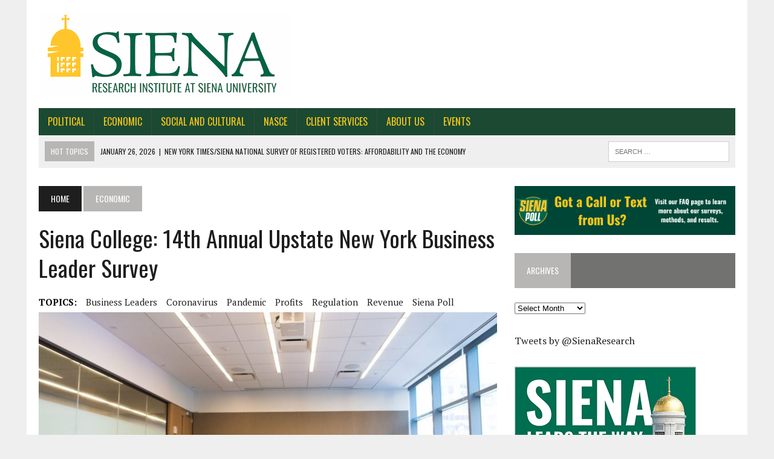

--- FILE ---
content_type: text/html; charset=UTF-8
request_url: https://scri.siena.edu/2021/04/09/siena-college-14th-annual-upstate-new-york-business-leader-survey/
body_size: 88411
content:
<!DOCTYPE html>
<html class="no-js" lang="en-US">
<head>
<meta charset="UTF-8">
<meta name="viewport" content="width=device-width, initial-scale=1.0">
<link rel="profile" href="http://gmpg.org/xfn/11" />
<title>Siena College: 14th Annual Upstate New York Business Leader Survey &#8211; Siena Research Institute</title>
<meta name='robots' content='max-image-preview:large' />
	<style>img:is([sizes="auto" i], [sizes^="auto," i]) { contain-intrinsic-size: 3000px 1500px }</style>
	<link rel='dns-prefetch' href='//sri.siena.edu' />
<link rel='dns-prefetch' href='//maps.googleapis.com' />
<link rel='dns-prefetch' href='//www.google.com' />
<link rel='dns-prefetch' href='//www.googletagmanager.com' />
<link rel='dns-prefetch' href='//fonts.googleapis.com' />
<link rel="alternate" type="application/rss+xml" title="Siena Research Institute &raquo; Feed" href="https://sri.siena.edu/feed/" />
<link rel="alternate" type="application/rss+xml" title="Siena Research Institute &raquo; Comments Feed" href="https://sri.siena.edu/comments/feed/" />
<script type="text/javascript">
/* <![CDATA[ */
window._wpemojiSettings = {"baseUrl":"https:\/\/s.w.org\/images\/core\/emoji\/16.0.1\/72x72\/","ext":".png","svgUrl":"https:\/\/s.w.org\/images\/core\/emoji\/16.0.1\/svg\/","svgExt":".svg","source":{"concatemoji":"https:\/\/sri.siena.edu\/wp-includes\/js\/wp-emoji-release.min.js?ver=fafc5358de8382425f44cd29d752074e"}};
/*! This file is auto-generated */
!function(s,n){var o,i,e;function c(e){try{var t={supportTests:e,timestamp:(new Date).valueOf()};sessionStorage.setItem(o,JSON.stringify(t))}catch(e){}}function p(e,t,n){e.clearRect(0,0,e.canvas.width,e.canvas.height),e.fillText(t,0,0);var t=new Uint32Array(e.getImageData(0,0,e.canvas.width,e.canvas.height).data),a=(e.clearRect(0,0,e.canvas.width,e.canvas.height),e.fillText(n,0,0),new Uint32Array(e.getImageData(0,0,e.canvas.width,e.canvas.height).data));return t.every(function(e,t){return e===a[t]})}function u(e,t){e.clearRect(0,0,e.canvas.width,e.canvas.height),e.fillText(t,0,0);for(var n=e.getImageData(16,16,1,1),a=0;a<n.data.length;a++)if(0!==n.data[a])return!1;return!0}function f(e,t,n,a){switch(t){case"flag":return n(e,"\ud83c\udff3\ufe0f\u200d\u26a7\ufe0f","\ud83c\udff3\ufe0f\u200b\u26a7\ufe0f")?!1:!n(e,"\ud83c\udde8\ud83c\uddf6","\ud83c\udde8\u200b\ud83c\uddf6")&&!n(e,"\ud83c\udff4\udb40\udc67\udb40\udc62\udb40\udc65\udb40\udc6e\udb40\udc67\udb40\udc7f","\ud83c\udff4\u200b\udb40\udc67\u200b\udb40\udc62\u200b\udb40\udc65\u200b\udb40\udc6e\u200b\udb40\udc67\u200b\udb40\udc7f");case"emoji":return!a(e,"\ud83e\udedf")}return!1}function g(e,t,n,a){var r="undefined"!=typeof WorkerGlobalScope&&self instanceof WorkerGlobalScope?new OffscreenCanvas(300,150):s.createElement("canvas"),o=r.getContext("2d",{willReadFrequently:!0}),i=(o.textBaseline="top",o.font="600 32px Arial",{});return e.forEach(function(e){i[e]=t(o,e,n,a)}),i}function t(e){var t=s.createElement("script");t.src=e,t.defer=!0,s.head.appendChild(t)}"undefined"!=typeof Promise&&(o="wpEmojiSettingsSupports",i=["flag","emoji"],n.supports={everything:!0,everythingExceptFlag:!0},e=new Promise(function(e){s.addEventListener("DOMContentLoaded",e,{once:!0})}),new Promise(function(t){var n=function(){try{var e=JSON.parse(sessionStorage.getItem(o));if("object"==typeof e&&"number"==typeof e.timestamp&&(new Date).valueOf()<e.timestamp+604800&&"object"==typeof e.supportTests)return e.supportTests}catch(e){}return null}();if(!n){if("undefined"!=typeof Worker&&"undefined"!=typeof OffscreenCanvas&&"undefined"!=typeof URL&&URL.createObjectURL&&"undefined"!=typeof Blob)try{var e="postMessage("+g.toString()+"("+[JSON.stringify(i),f.toString(),p.toString(),u.toString()].join(",")+"));",a=new Blob([e],{type:"text/javascript"}),r=new Worker(URL.createObjectURL(a),{name:"wpTestEmojiSupports"});return void(r.onmessage=function(e){c(n=e.data),r.terminate(),t(n)})}catch(e){}c(n=g(i,f,p,u))}t(n)}).then(function(e){for(var t in e)n.supports[t]=e[t],n.supports.everything=n.supports.everything&&n.supports[t],"flag"!==t&&(n.supports.everythingExceptFlag=n.supports.everythingExceptFlag&&n.supports[t]);n.supports.everythingExceptFlag=n.supports.everythingExceptFlag&&!n.supports.flag,n.DOMReady=!1,n.readyCallback=function(){n.DOMReady=!0}}).then(function(){return e}).then(function(){var e;n.supports.everything||(n.readyCallback(),(e=n.source||{}).concatemoji?t(e.concatemoji):e.wpemoji&&e.twemoji&&(t(e.twemoji),t(e.wpemoji)))}))}((window,document),window._wpemojiSettings);
/* ]]> */
</script>
<link rel='stylesheet' id='twb-open-sans-css' href='https://fonts.googleapis.com/css?family=Open+Sans%3A300%2C400%2C500%2C600%2C700%2C800&#038;display=swap&#038;ver=fafc5358de8382425f44cd29d752074e' type='text/css' media='all' />
<link rel='stylesheet' id='twb-global-css' href='https://sri.siena.edu/wp-content/plugins/slider-wd/booster/assets/css/global.css?ver=1.0.0' type='text/css' media='all' />
<link rel='stylesheet' id='bootstrap-css-css' href='https://sri.siena.edu/wp-content/plugins/wd-google-maps/css/bootstrap.css?ver=1.0.51' type='text/css' media='all' />
<link rel='stylesheet' id='frontend_main-css-css' href='https://sri.siena.edu/wp-content/plugins/wd-google-maps/css/frontend_main.css?ver=1.0.51' type='text/css' media='all' />
<link rel='stylesheet' id='easymega-css' href='https://sri.siena.edu/wp-content/plugins/easymega/assets/css/style.css?ver=1745517477' type='text/css' media='all' />
<style id='easymega-inline-css' type='text/css'>
.easymega-wp-desktop #easymega-wp-page .easymega-wp .mega-item .mega-content li.mega-content-li { margin-top: 0px; }
</style>
<style id='wp-emoji-styles-inline-css' type='text/css'>

	img.wp-smiley, img.emoji {
		display: inline !important;
		border: none !important;
		box-shadow: none !important;
		height: 1em !important;
		width: 1em !important;
		margin: 0 0.07em !important;
		vertical-align: -0.1em !important;
		background: none !important;
		padding: 0 !important;
	}
</style>
<link rel='stylesheet' id='wp-block-library-css' href='https://sri.siena.edu/wp-includes/css/dist/block-library/style.min.css?ver=fafc5358de8382425f44cd29d752074e' type='text/css' media='all' />
<style id='classic-theme-styles-inline-css' type='text/css'>
/*! This file is auto-generated */
.wp-block-button__link{color:#fff;background-color:#32373c;border-radius:9999px;box-shadow:none;text-decoration:none;padding:calc(.667em + 2px) calc(1.333em + 2px);font-size:1.125em}.wp-block-file__button{background:#32373c;color:#fff;text-decoration:none}
</style>
<link rel='stylesheet' id='wp-components-css' href='https://sri.siena.edu/wp-includes/css/dist/components/style.min.css?ver=fafc5358de8382425f44cd29d752074e' type='text/css' media='all' />
<link rel='stylesheet' id='wp-preferences-css' href='https://sri.siena.edu/wp-includes/css/dist/preferences/style.min.css?ver=fafc5358de8382425f44cd29d752074e' type='text/css' media='all' />
<link rel='stylesheet' id='wp-block-editor-css' href='https://sri.siena.edu/wp-includes/css/dist/block-editor/style.min.css?ver=fafc5358de8382425f44cd29d752074e' type='text/css' media='all' />
<link rel='stylesheet' id='wp-reusable-blocks-css' href='https://sri.siena.edu/wp-includes/css/dist/reusable-blocks/style.min.css?ver=fafc5358de8382425f44cd29d752074e' type='text/css' media='all' />
<link rel='stylesheet' id='wp-patterns-css' href='https://sri.siena.edu/wp-includes/css/dist/patterns/style.min.css?ver=fafc5358de8382425f44cd29d752074e' type='text/css' media='all' />
<link rel='stylesheet' id='wp-editor-css' href='https://sri.siena.edu/wp-includes/css/dist/editor/style.min.css?ver=fafc5358de8382425f44cd29d752074e' type='text/css' media='all' />
<link rel='stylesheet' id='ilist_block-cgb-style-css-css' href='https://sri.siena.edu/wp-content/plugins/infographic-and-list-builder-ilist/gutenberg/ilist-block/dist/blocks.style.build.css?ver=fafc5358de8382425f44cd29d752074e' type='text/css' media='all' />
<style id='global-styles-inline-css' type='text/css'>
:root{--wp--preset--aspect-ratio--square: 1;--wp--preset--aspect-ratio--4-3: 4/3;--wp--preset--aspect-ratio--3-4: 3/4;--wp--preset--aspect-ratio--3-2: 3/2;--wp--preset--aspect-ratio--2-3: 2/3;--wp--preset--aspect-ratio--16-9: 16/9;--wp--preset--aspect-ratio--9-16: 9/16;--wp--preset--color--black: #000000;--wp--preset--color--cyan-bluish-gray: #abb8c3;--wp--preset--color--white: #ffffff;--wp--preset--color--pale-pink: #f78da7;--wp--preset--color--vivid-red: #cf2e2e;--wp--preset--color--luminous-vivid-orange: #ff6900;--wp--preset--color--luminous-vivid-amber: #fcb900;--wp--preset--color--light-green-cyan: #7bdcb5;--wp--preset--color--vivid-green-cyan: #00d084;--wp--preset--color--pale-cyan-blue: #8ed1fc;--wp--preset--color--vivid-cyan-blue: #0693e3;--wp--preset--color--vivid-purple: #9b51e0;--wp--preset--gradient--vivid-cyan-blue-to-vivid-purple: linear-gradient(135deg,rgba(6,147,227,1) 0%,rgb(155,81,224) 100%);--wp--preset--gradient--light-green-cyan-to-vivid-green-cyan: linear-gradient(135deg,rgb(122,220,180) 0%,rgb(0,208,130) 100%);--wp--preset--gradient--luminous-vivid-amber-to-luminous-vivid-orange: linear-gradient(135deg,rgba(252,185,0,1) 0%,rgba(255,105,0,1) 100%);--wp--preset--gradient--luminous-vivid-orange-to-vivid-red: linear-gradient(135deg,rgba(255,105,0,1) 0%,rgb(207,46,46) 100%);--wp--preset--gradient--very-light-gray-to-cyan-bluish-gray: linear-gradient(135deg,rgb(238,238,238) 0%,rgb(169,184,195) 100%);--wp--preset--gradient--cool-to-warm-spectrum: linear-gradient(135deg,rgb(74,234,220) 0%,rgb(151,120,209) 20%,rgb(207,42,186) 40%,rgb(238,44,130) 60%,rgb(251,105,98) 80%,rgb(254,248,76) 100%);--wp--preset--gradient--blush-light-purple: linear-gradient(135deg,rgb(255,206,236) 0%,rgb(152,150,240) 100%);--wp--preset--gradient--blush-bordeaux: linear-gradient(135deg,rgb(254,205,165) 0%,rgb(254,45,45) 50%,rgb(107,0,62) 100%);--wp--preset--gradient--luminous-dusk: linear-gradient(135deg,rgb(255,203,112) 0%,rgb(199,81,192) 50%,rgb(65,88,208) 100%);--wp--preset--gradient--pale-ocean: linear-gradient(135deg,rgb(255,245,203) 0%,rgb(182,227,212) 50%,rgb(51,167,181) 100%);--wp--preset--gradient--electric-grass: linear-gradient(135deg,rgb(202,248,128) 0%,rgb(113,206,126) 100%);--wp--preset--gradient--midnight: linear-gradient(135deg,rgb(2,3,129) 0%,rgb(40,116,252) 100%);--wp--preset--font-size--small: 13px;--wp--preset--font-size--medium: 20px;--wp--preset--font-size--large: 36px;--wp--preset--font-size--x-large: 42px;--wp--preset--spacing--20: 0.44rem;--wp--preset--spacing--30: 0.67rem;--wp--preset--spacing--40: 1rem;--wp--preset--spacing--50: 1.5rem;--wp--preset--spacing--60: 2.25rem;--wp--preset--spacing--70: 3.38rem;--wp--preset--spacing--80: 5.06rem;--wp--preset--shadow--natural: 6px 6px 9px rgba(0, 0, 0, 0.2);--wp--preset--shadow--deep: 12px 12px 50px rgba(0, 0, 0, 0.4);--wp--preset--shadow--sharp: 6px 6px 0px rgba(0, 0, 0, 0.2);--wp--preset--shadow--outlined: 6px 6px 0px -3px rgba(255, 255, 255, 1), 6px 6px rgba(0, 0, 0, 1);--wp--preset--shadow--crisp: 6px 6px 0px rgba(0, 0, 0, 1);}:where(.is-layout-flex){gap: 0.5em;}:where(.is-layout-grid){gap: 0.5em;}body .is-layout-flex{display: flex;}.is-layout-flex{flex-wrap: wrap;align-items: center;}.is-layout-flex > :is(*, div){margin: 0;}body .is-layout-grid{display: grid;}.is-layout-grid > :is(*, div){margin: 0;}:where(.wp-block-columns.is-layout-flex){gap: 2em;}:where(.wp-block-columns.is-layout-grid){gap: 2em;}:where(.wp-block-post-template.is-layout-flex){gap: 1.25em;}:where(.wp-block-post-template.is-layout-grid){gap: 1.25em;}.has-black-color{color: var(--wp--preset--color--black) !important;}.has-cyan-bluish-gray-color{color: var(--wp--preset--color--cyan-bluish-gray) !important;}.has-white-color{color: var(--wp--preset--color--white) !important;}.has-pale-pink-color{color: var(--wp--preset--color--pale-pink) !important;}.has-vivid-red-color{color: var(--wp--preset--color--vivid-red) !important;}.has-luminous-vivid-orange-color{color: var(--wp--preset--color--luminous-vivid-orange) !important;}.has-luminous-vivid-amber-color{color: var(--wp--preset--color--luminous-vivid-amber) !important;}.has-light-green-cyan-color{color: var(--wp--preset--color--light-green-cyan) !important;}.has-vivid-green-cyan-color{color: var(--wp--preset--color--vivid-green-cyan) !important;}.has-pale-cyan-blue-color{color: var(--wp--preset--color--pale-cyan-blue) !important;}.has-vivid-cyan-blue-color{color: var(--wp--preset--color--vivid-cyan-blue) !important;}.has-vivid-purple-color{color: var(--wp--preset--color--vivid-purple) !important;}.has-black-background-color{background-color: var(--wp--preset--color--black) !important;}.has-cyan-bluish-gray-background-color{background-color: var(--wp--preset--color--cyan-bluish-gray) !important;}.has-white-background-color{background-color: var(--wp--preset--color--white) !important;}.has-pale-pink-background-color{background-color: var(--wp--preset--color--pale-pink) !important;}.has-vivid-red-background-color{background-color: var(--wp--preset--color--vivid-red) !important;}.has-luminous-vivid-orange-background-color{background-color: var(--wp--preset--color--luminous-vivid-orange) !important;}.has-luminous-vivid-amber-background-color{background-color: var(--wp--preset--color--luminous-vivid-amber) !important;}.has-light-green-cyan-background-color{background-color: var(--wp--preset--color--light-green-cyan) !important;}.has-vivid-green-cyan-background-color{background-color: var(--wp--preset--color--vivid-green-cyan) !important;}.has-pale-cyan-blue-background-color{background-color: var(--wp--preset--color--pale-cyan-blue) !important;}.has-vivid-cyan-blue-background-color{background-color: var(--wp--preset--color--vivid-cyan-blue) !important;}.has-vivid-purple-background-color{background-color: var(--wp--preset--color--vivid-purple) !important;}.has-black-border-color{border-color: var(--wp--preset--color--black) !important;}.has-cyan-bluish-gray-border-color{border-color: var(--wp--preset--color--cyan-bluish-gray) !important;}.has-white-border-color{border-color: var(--wp--preset--color--white) !important;}.has-pale-pink-border-color{border-color: var(--wp--preset--color--pale-pink) !important;}.has-vivid-red-border-color{border-color: var(--wp--preset--color--vivid-red) !important;}.has-luminous-vivid-orange-border-color{border-color: var(--wp--preset--color--luminous-vivid-orange) !important;}.has-luminous-vivid-amber-border-color{border-color: var(--wp--preset--color--luminous-vivid-amber) !important;}.has-light-green-cyan-border-color{border-color: var(--wp--preset--color--light-green-cyan) !important;}.has-vivid-green-cyan-border-color{border-color: var(--wp--preset--color--vivid-green-cyan) !important;}.has-pale-cyan-blue-border-color{border-color: var(--wp--preset--color--pale-cyan-blue) !important;}.has-vivid-cyan-blue-border-color{border-color: var(--wp--preset--color--vivid-cyan-blue) !important;}.has-vivid-purple-border-color{border-color: var(--wp--preset--color--vivid-purple) !important;}.has-vivid-cyan-blue-to-vivid-purple-gradient-background{background: var(--wp--preset--gradient--vivid-cyan-blue-to-vivid-purple) !important;}.has-light-green-cyan-to-vivid-green-cyan-gradient-background{background: var(--wp--preset--gradient--light-green-cyan-to-vivid-green-cyan) !important;}.has-luminous-vivid-amber-to-luminous-vivid-orange-gradient-background{background: var(--wp--preset--gradient--luminous-vivid-amber-to-luminous-vivid-orange) !important;}.has-luminous-vivid-orange-to-vivid-red-gradient-background{background: var(--wp--preset--gradient--luminous-vivid-orange-to-vivid-red) !important;}.has-very-light-gray-to-cyan-bluish-gray-gradient-background{background: var(--wp--preset--gradient--very-light-gray-to-cyan-bluish-gray) !important;}.has-cool-to-warm-spectrum-gradient-background{background: var(--wp--preset--gradient--cool-to-warm-spectrum) !important;}.has-blush-light-purple-gradient-background{background: var(--wp--preset--gradient--blush-light-purple) !important;}.has-blush-bordeaux-gradient-background{background: var(--wp--preset--gradient--blush-bordeaux) !important;}.has-luminous-dusk-gradient-background{background: var(--wp--preset--gradient--luminous-dusk) !important;}.has-pale-ocean-gradient-background{background: var(--wp--preset--gradient--pale-ocean) !important;}.has-electric-grass-gradient-background{background: var(--wp--preset--gradient--electric-grass) !important;}.has-midnight-gradient-background{background: var(--wp--preset--gradient--midnight) !important;}.has-small-font-size{font-size: var(--wp--preset--font-size--small) !important;}.has-medium-font-size{font-size: var(--wp--preset--font-size--medium) !important;}.has-large-font-size{font-size: var(--wp--preset--font-size--large) !important;}.has-x-large-font-size{font-size: var(--wp--preset--font-size--x-large) !important;}
:where(.wp-block-post-template.is-layout-flex){gap: 1.25em;}:where(.wp-block-post-template.is-layout-grid){gap: 1.25em;}
:where(.wp-block-columns.is-layout-flex){gap: 2em;}:where(.wp-block-columns.is-layout-grid){gap: 2em;}
:root :where(.wp-block-pullquote){font-size: 1.5em;line-height: 1.6;}
</style>
<link rel='stylesheet' id='ctct_form_styles-css' href='https://sri.siena.edu/wp-content/plugins/constant-contact-forms/assets/css/style.css?ver=2.14.2' type='text/css' media='all' />
<link rel='stylesheet' id='ilist-embed-form-css-css' href='https://sri.siena.edu/wp-content/plugins/infographic-and-list-builder-ilist//embed/css/embed-form.css?ver=fafc5358de8382425f44cd29d752074e' type='text/css' media='all' />
<link rel='stylesheet' id='mh-style-css' href='https://sri.siena.edu/wp-content/themes/mh_newsdesk/style.css?ver=fafc5358de8382425f44cd29d752074e' type='text/css' media='all' />
<link rel='stylesheet' id='mh-font-awesome-css' href='https://sri.siena.edu/wp-content/themes/mh_newsdesk/includes/font-awesome.min.css' type='text/css' media='all' />
<link rel='stylesheet' id='mh-google-fonts-css' href='https://fonts.googleapis.com/css?family=PT+Serif:300,400,400italic,600,700%7cOswald:300,400,400italic,600,700' type='text/css' media='all' />
<link rel='stylesheet' id='tablepress-default-css' href='https://sri.siena.edu/wp-content/plugins/tablepress/css/build/default.css?ver=3.2.6' type='text/css' media='all' />
<link rel='stylesheet' id='forget-about-shortcode-buttons-css' href='https://sri.siena.edu/wp-content/plugins/forget-about-shortcode-buttons/public/css/button-styles.css?ver=2.1.3' type='text/css' media='all' />
<script type="text/javascript" src="https://sri.siena.edu/wp-includes/js/jquery/jquery.min.js?ver=3.7.1" id="jquery-core-js"></script>
<script type="text/javascript" src="https://sri.siena.edu/wp-includes/js/jquery/jquery-migrate.min.js?ver=3.4.1" id="jquery-migrate-js"></script>
<script type="text/javascript" src="https://sri.siena.edu/wp-content/plugins/slider-wd/booster/assets/js/circle-progress.js?ver=1.2.2" id="twb-circle-js"></script>
<script type="text/javascript" id="twb-global-js-extra">
/* <![CDATA[ */
var twb = {"nonce":"0c8436585b","ajax_url":"https:\/\/sri.siena.edu\/wp-admin\/admin-ajax.php","plugin_url":"https:\/\/sri.siena.edu\/wp-content\/plugins\/slider-wd\/booster","href":"https:\/\/sri.siena.edu\/wp-admin\/admin.php?page=twb_slider_wd"};
var twb = {"nonce":"0c8436585b","ajax_url":"https:\/\/sri.siena.edu\/wp-admin\/admin-ajax.php","plugin_url":"https:\/\/sri.siena.edu\/wp-content\/plugins\/slider-wd\/booster","href":"https:\/\/sri.siena.edu\/wp-admin\/admin.php?page=twb_slider_wd"};
/* ]]> */
</script>
<script type="text/javascript" src="https://sri.siena.edu/wp-content/plugins/slider-wd/booster/assets/js/global.js?ver=1.0.0" id="twb-global-js"></script>
<script type="text/javascript" src="https://maps.googleapis.com/maps/api/js?libraries=places%2Cgeometry&amp;v=3.exp&amp;key=AIzaSyBMWPhZdxcpwpfXBrGPGmz8zMjwJJt83mc&amp;ver=fafc5358de8382425f44cd29d752074e" id="gmwd_map-js-js"></script>
<script type="text/javascript" src="https://sri.siena.edu/wp-content/plugins/wd-google-maps/js/init_map.js?ver=1.0.51" id="frontend_init_map-js-js"></script>
<script type="text/javascript" src="https://sri.siena.edu/wp-content/plugins/wd-google-maps/js/frontend_main.js?ver=1.0.51" id="frontend_main-js-js"></script>
<script type="text/javascript" src="https://sri.siena.edu/wp-content/plugins/infographic-and-list-builder-ilist//embed/js/embed-form.js?ver=fafc5358de8382425f44cd29d752074e" id="ilist-embed-form-script-js"></script>
<script type="text/javascript" src="https://sri.siena.edu/wp-content/plugins/twitter-tweets/js/weblizar-fronend-twitter-tweets.js?ver=1" id="wl-weblizar-fronend-twitter-tweets-js"></script>
<script type="text/javascript" src="https://sri.siena.edu/wp-content/themes/mh_newsdesk/js/scripts.js?ver=fafc5358de8382425f44cd29d752074e" id="mh-scripts-js"></script>

<!-- Google tag (gtag.js) snippet added by Site Kit -->
<!-- Google Analytics snippet added by Site Kit -->
<script type="text/javascript" src="https://www.googletagmanager.com/gtag/js?id=GT-KTR3F5P" id="google_gtagjs-js" async></script>
<script type="text/javascript" id="google_gtagjs-js-after">
/* <![CDATA[ */
window.dataLayer = window.dataLayer || [];function gtag(){dataLayer.push(arguments);}
gtag("set","linker",{"domains":["sri.siena.edu"]});
gtag("js", new Date());
gtag("set", "developer_id.dZTNiMT", true);
gtag("config", "GT-KTR3F5P");
/* ]]> */
</script>
<link rel="https://api.w.org/" href="https://sri.siena.edu/wp-json/" /><link rel="alternate" title="JSON" type="application/json" href="https://sri.siena.edu/wp-json/wp/v2/posts/5354" /><link rel="EditURI" type="application/rsd+xml" title="RSD" href="https://sri.siena.edu/xmlrpc.php?rsd" />

<link rel="canonical" href="https://sri.siena.edu/2021/04/09/siena-college-14th-annual-upstate-new-york-business-leader-survey/" />
<link rel='shortlink' href='https://sri.siena.edu/?p=5354' />
<link rel="alternate" title="oEmbed (JSON)" type="application/json+oembed" href="https://sri.siena.edu/wp-json/oembed/1.0/embed?url=https%3A%2F%2Fsri.siena.edu%2F2021%2F04%2F09%2Fsiena-college-14th-annual-upstate-new-york-business-leader-survey%2F" />
<link rel="alternate" title="oEmbed (XML)" type="text/xml+oembed" href="https://sri.siena.edu/wp-json/oembed/1.0/embed?url=https%3A%2F%2Fsri.siena.edu%2F2021%2F04%2F09%2Fsiena-college-14th-annual-upstate-new-york-business-leader-survey%2F&#038;format=xml" />
<meta name="generator" content="Site Kit by Google 1.170.0" /><script type="text/javascript">
(function(url){
	if(/(?:Chrome\/26\.0\.1410\.63 Safari\/537\.31|WordfenceTestMonBot)/.test(navigator.userAgent)){ return; }
	var addEvent = function(evt, handler) {
		if (window.addEventListener) {
			document.addEventListener(evt, handler, false);
		} else if (window.attachEvent) {
			document.attachEvent('on' + evt, handler);
		}
	};
	var removeEvent = function(evt, handler) {
		if (window.removeEventListener) {
			document.removeEventListener(evt, handler, false);
		} else if (window.detachEvent) {
			document.detachEvent('on' + evt, handler);
		}
	};
	var evts = 'contextmenu dblclick drag dragend dragenter dragleave dragover dragstart drop keydown keypress keyup mousedown mousemove mouseout mouseover mouseup mousewheel scroll'.split(' ');
	var logHuman = function() {
		if (window.wfLogHumanRan) { return; }
		window.wfLogHumanRan = true;
		var wfscr = document.createElement('script');
		wfscr.type = 'text/javascript';
		wfscr.async = true;
		wfscr.src = url + '&r=' + Math.random();
		(document.getElementsByTagName('head')[0]||document.getElementsByTagName('body')[0]).appendChild(wfscr);
		for (var i = 0; i < evts.length; i++) {
			removeEvent(evts[i], logHuman);
		}
	};
	for (var i = 0; i < evts.length; i++) {
		addEvent(evts[i], logHuman);
	}
})('//sri.siena.edu/?wordfence_lh=1&hid=56817FE97199DCD61F4BBC43607CA3EB');
</script>	<style type="text/css">
    	    		.social-nav a:hover, .logo-title, .entry-content a, a:hover, .entry-meta .entry-meta-author, .entry-meta a, .comment-info, blockquote, .pagination a:hover .pagelink { color: #b7b6b5; }
			.main-nav li:hover, .slicknav_menu, .ticker-title, .breadcrumb a, .breadcrumb .bc-text, .button span, .widget-title span, input[type=submit], table th, .comment-section-title .comment-count, #cancel-comment-reply-link:hover, .pagination .current, .pagination .pagelink { background: #b7b6b5; }
			blockquote, input[type=text]:hover, input[type=email]:hover, input[type=tel]:hover, input[type=url]:hover, textarea:hover { border-color: #b7b6b5; }
    	    				.widget-title, .pagination a.page-numbers:hover, .dots:hover, .pagination a:hover .pagelink, .comment-section-title { background: #727271; }
			.commentlist .depth-1, .commentlist .bypostauthor .avatar { border-color: #727271; }
    	    				.main-nav, .main-nav ul li:hover > ul, .mh-footer { background: #1b4932; }
    	    	    	    				.header-nav li a, .main-nav li a, .footer-nav li a, .social-nav .fa-mh-social, .mh-footer, .mh-footer a, .mh-footer .wp-caption-text, .footer-widgets .widget-title { color: #fcc917; }
    		</style>
    <!--[if lt IE 9]>
<script src="https://sri.siena.edu/wp-content/themes/mh_newsdesk/js/css3-mediaqueries.js"></script>
<![endif]-->
<meta name="generator" content="Elementor 3.34.3; features: additional_custom_breakpoints; settings: css_print_method-external, google_font-enabled, font_display-auto">
			<style>
				.e-con.e-parent:nth-of-type(n+4):not(.e-lazyloaded):not(.e-no-lazyload),
				.e-con.e-parent:nth-of-type(n+4):not(.e-lazyloaded):not(.e-no-lazyload) * {
					background-image: none !important;
				}
				@media screen and (max-height: 1024px) {
					.e-con.e-parent:nth-of-type(n+3):not(.e-lazyloaded):not(.e-no-lazyload),
					.e-con.e-parent:nth-of-type(n+3):not(.e-lazyloaded):not(.e-no-lazyload) * {
						background-image: none !important;
					}
				}
				@media screen and (max-height: 640px) {
					.e-con.e-parent:nth-of-type(n+2):not(.e-lazyloaded):not(.e-no-lazyload),
					.e-con.e-parent:nth-of-type(n+2):not(.e-lazyloaded):not(.e-no-lazyload) * {
						background-image: none !important;
					}
				}
			</style>
			<link rel="icon" href="https://sri.siena.edu/wp-content/uploads/2023/08/favicon.png" sizes="32x32" />
<link rel="icon" href="https://sri.siena.edu/wp-content/uploads/2023/08/favicon.png" sizes="192x192" />
<link rel="apple-touch-icon" href="https://sri.siena.edu/wp-content/uploads/2023/08/favicon.png" />
<meta name="msapplication-TileImage" content="https://sri.siena.edu/wp-content/uploads/2023/08/favicon.png" />
		<style type="text/css" id="wp-custom-css">
			.gallery-item:hover img {
    transform: scale(1.05); /* Scales the image to 105% of its original size */
    transition: transform 0.3s ease-in-out; /* Smooth transition effect */
    box-shadow: 0 4px 8px rgba(0,0,0,0.5); /* Adds shadow around the image */
}
		</style>
		</head>
<body class="wp-singular post-template-default single single-post postid-5354 single-format-standard wp-theme-mh_newsdesk do-etfw ctct-mh_newsdesk mh-right-sb mh-loop-layout1 elementor-default elementor-kit-4536" itemscope="itemscope" itemtype="http://schema.org/WebPage">
<div id="mh-wrapper">
<header class="mh-header" itemscope="itemscope" itemtype="http://schema.org/WPHeader">
	<div class="header-wrap clearfix">
				<div class="mh-col mh-1-3 header-logo-full">
			<a href="https://sri.siena.edu/" title="Siena Research Institute" rel="home">
<div class="logo-wrap" role="banner">
<img fetchpriority="high" src="https://sri.siena.edu/wp-content/uploads/2025/08/cropped-SRI_418x155.png" height="139" width="418" alt="Siena Research Institute" />
</div>
</a>
		</div>
			</div>
	<div class="header-menu clearfix">
		<nav class="main-nav clearfix" itemscope="itemscope" itemtype="http://schema.org/SiteNavigationElement">
			<div class="menu-menu-1-container"><ul id="menu-menu-1" class="menu"><li id="menu-item-22" class="menu-item menu-item-type-taxonomy menu-item-object-category menu-item-has-children menu-item-22"><a href="https://sri.siena.edu/category/political/">Political</a>
<ul class="sub-menu">
	<li id="menu-item-9020" class="menu-item menu-item-type-taxonomy menu-item-object-category menu-item-9020"><a href="https://sri.siena.edu/category/political/sny/">SNY</a></li>
	<li id="menu-item-6802" class="menu-item menu-item-type-taxonomy menu-item-object-category menu-item-has-children menu-item-6802"><a href="https://sri.siena.edu/category/political/nyt/">In Partnership with The New York Times</a>
	<ul class="sub-menu">
		<li id="menu-item-11365" class="menu-item menu-item-type-post_type menu-item-object-page menu-item-11365"><a href="https://sri.siena.edu/nyt-links/">NYT Surveys</a></li>
		<li id="menu-item-10468" class="menu-item menu-item-type-custom menu-item-object-custom menu-item-10468"><a href="https://www.nytimes.com/news-event/times-siena-poll-coverage">NYT Coverage</a></li>
	</ul>
</li>
	<li id="menu-item-9385" class="menu-item menu-item-type-taxonomy menu-item-object-category menu-item-9385"><a href="https://sri.siena.edu/category/political/newsday/">In Partnership with Newsday</a></li>
	<li id="menu-item-6801" class="menu-item menu-item-type-taxonomy menu-item-object-category menu-item-6801"><a href="https://sri.siena.edu/category/political/partnerships/">Partnerships</a></li>
	<li id="menu-item-2730" class="menu-item menu-item-type-post_type menu-item-object-page menu-item-2730"><a href="https://sri.siena.edu/about-us/likely-voter-methodology/">Likely Voter Methodology</a></li>
	<li id="menu-item-6914" class="menu-item menu-item-type-post_type menu-item-object-page menu-item-6914"><a href="https://sri.siena.edu/policy-of-non-partisanship/">Policy of Non-partisanship</a></li>
</ul>
</li>
<li id="menu-item-48" class="menu-item menu-item-type-taxonomy menu-item-object-category current-post-ancestor current-menu-parent current-post-parent menu-item-has-children menu-item-48"><a href="https://sri.siena.edu/category/economic/">Economic</a>
<ul class="sub-menu">
	<li id="menu-item-10156" class="menu-item menu-item-type-taxonomy menu-item-object-category menu-item-10156"><a href="https://sri.siena.edu/category/economic/ics/">ICS</a></li>
	<li id="menu-item-13019" class="menu-item menu-item-type-post_type menu-item-object-page menu-item-13019"><a href="https://sri.siena.edu/coli/">Cost of Living Index (COLI)</a></li>
	<li id="menu-item-12336" class="menu-item menu-item-type-taxonomy menu-item-object-category menu-item-12336"><a href="https://sri.siena.edu/category/economic/national-ceo/">National CEO</a></li>
	<li id="menu-item-2943" class="menu-item menu-item-type-post_type menu-item-object-page menu-item-2943"><a href="https://sri.siena.edu/business-leaders-study/">NYCEO</a></li>
</ul>
</li>
<li id="menu-item-49" class="menu-item menu-item-type-taxonomy menu-item-object-category menu-item-has-children menu-item-49"><a href="https://sri.siena.edu/category/social-and-cultural/">Social and Cultural</a>
<ul class="sub-menu">
	<li id="menu-item-9292" class="menu-item menu-item-type-post_type menu-item-object-page menu-item-9292"><a href="https://sri.siena.edu/asfs/">American Sports Fanship Survey (ASFS)</a></li>
	<li id="menu-item-9801" class="menu-item menu-item-type-post_type menu-item-object-page menu-item-9801"><a href="https://sri.siena.edu/comd210/">Community Research and Consulting</a></li>
	<li id="menu-item-7970" class="menu-item menu-item-type-custom menu-item-object-custom menu-item-7970"><a href="https://sri.siena.edu/wp-content/uploads/2023/02/Project-Summary-021723.pdf">Hofstra Needed Math Project</a></li>
	<li id="menu-item-12326" class="menu-item menu-item-type-post_type menu-item-object-page menu-item-12326"><a href="https://sri.siena.edu/studying-community-well-being/">Studying Community Well-Being</a></li>
	<li id="menu-item-5804" class="menu-item menu-item-type-custom menu-item-object-custom menu-item-5804"><a href="https://sri.siena.edu/the-american-values-study/">The American Values Study</a></li>
	<li id="menu-item-2944" class="menu-item menu-item-type-post_type menu-item-object-page menu-item-2944"><a href="https://sri.siena.edu/us-presidents-study/">US Presidents Study</a></li>
	<li id="menu-item-4537" class="menu-item menu-item-type-post_type menu-item-object-page menu-item-4537"><a href="https://sri.siena.edu/first-ladies-study/">First Ladies Study</a></li>
	<li id="menu-item-4567" class="menu-item menu-item-type-post_type menu-item-object-page menu-item-4567"><a href="https://sri.siena.edu/upstanders/">Upstanders</a></li>
</ul>
</li>
<li id="menu-item-4549" class="menu-item menu-item-type-custom menu-item-object-custom menu-item-4549"><a href="https://nasce.siena.edu">NASCE</a></li>
<li id="menu-item-4117" class="menu-item menu-item-type-post_type menu-item-object-page menu-item-has-children menu-item-4117"><a href="https://sri.siena.edu/elementor-3970/">Client Services</a>
<ul class="sub-menu">
	<li id="menu-item-10763" class="menu-item menu-item-type-post_type menu-item-object-page menu-item-10763"><a href="https://sri.siena.edu/career-jam-info/">Career Jam</a></li>
	<li id="menu-item-602" class="menu-item menu-item-type-post_type menu-item-object-page menu-item-602"><a href="https://sri.siena.edu/client-services/client-survey-research-process/">Client Survey Research Process</a></li>
	<li id="menu-item-8797" class="menu-item menu-item-type-post_type menu-item-object-page menu-item-8797"><a href="https://sri.siena.edu/diversity-equity-and-inclusion-climate-survey/">Diversity, Equity and Inclusion Climate Survey</a></li>
	<li id="menu-item-4464" class="menu-item menu-item-type-post_type menu-item-object-page menu-item-4464"><a href="https://sri.siena.edu/orgculture/">Organizational Culture Study</a></li>
	<li id="menu-item-10847" class="menu-item menu-item-type-post_type menu-item-object-page menu-item-10847"><a href="https://sri.siena.edu/prescription-for-progress/">Prescription for Progress</a></li>
	<li id="menu-item-4681" class="menu-item menu-item-type-custom menu-item-object-custom menu-item-4681"><a href="https://sri.siena.edu/client-services/sampling-strategies">Sampling Strategies</a></li>
</ul>
</li>
<li id="menu-item-530" class="menu-item menu-item-type-post_type menu-item-object-page menu-item-has-children menu-item-530"><a href="https://sri.siena.edu/about-us/">About Us</a>
<ul class="sub-menu">
	<li id="menu-item-11707" class="menu-item menu-item-type-custom menu-item-object-custom menu-item-11707"><a href="https://www.siena.edu/">About Siena University</a></li>
	<li id="menu-item-10501" class="menu-item menu-item-type-post_type menu-item-object-page menu-item-10501"><a href="https://sri.siena.edu/faq/">Frequently Asked Questions (FAQ)</a></li>
	<li id="menu-item-597" class="menu-item menu-item-type-post_type menu-item-object-page menu-item-597"><a href="https://sri.siena.edu/about-us/contact-us/">Contact Us</a></li>
	<li id="menu-item-596" class="menu-item menu-item-type-post_type menu-item-object-page menu-item-596"><a href="https://sri.siena.edu/about-us/staff/">Staff</a></li>
	<li id="menu-item-11611" class="menu-item menu-item-type-post_type menu-item-object-page menu-item-11611"><a href="https://sri.siena.edu/internship-program/">Internship Program</a></li>
	<li id="menu-item-6156" class="menu-item menu-item-type-post_type menu-item-object-page menu-item-privacy-policy menu-item-6156"><a rel="privacy-policy" href="https://sri.siena.edu/privacy-policy/">Privacy Policy</a></li>
</ul>
</li>
<li id="menu-item-6152" class="menu-item menu-item-type-post_type menu-item-object-page menu-item-6152"><a href="https://sri.siena.edu/events/">Events</a></li>
</ul></div>		</nav>
		<div class="header-sub clearfix">
							<div id="ticker" class="news-ticker mh-col mh-2-3 clearfix">
			<span class="ticker-title">
			Hot Topics		</span>
		<ul class="ticker-content">			<li class="ticker-item">
				<a class="ticker-item-link" href="https://sri.siena.edu/2026/01/26/new-york-times-siena-national-survey-of-registered-voters-affordability-and-the-economy/" title="New York Times/Siena National Survey of Registered Voters: Affordability and the Economy">
					<span class="ticker-item-date">January 26, 2026</span>
					<span class="ticker-item-separator">|</span>
					<span class="ticker-item-title">New York Times/Siena National Survey of Registered Voters: Affordability and the Economy</span>
				</a>
			</li>			<li class="ticker-item">
				<a class="ticker-item-link" href="https://sri.siena.edu/2026/01/22/new-york-times-siena-national-poll-special-survey-of-american-voters-after-first-year-of-trumps-second-term/" title="New York Times/Siena National Poll: Special Survey of American Voters after First Year of Trump’s Second Term">
					<span class="ticker-item-date">January 22, 2026</span>
					<span class="ticker-item-separator">|</span>
					<span class="ticker-item-title">New York Times/Siena National Poll: Special Survey of American Voters after First Year of Trump’s Second Term</span>
				</a>
			</li>			<li class="ticker-item">
				<a class="ticker-item-link" href="https://sri.siena.edu/2026/01/13/post-election-sentiment-surge-vanishes-national-decline-outpaces-new-york/" title="Post-Election Sentiment Surge Vanishes; National Decline Outpaces New York">
					<span class="ticker-item-date">January 13, 2026</span>
					<span class="ticker-item-separator">|</span>
					<span class="ticker-item-title">Post-Election Sentiment Surge Vanishes; National Decline Outpaces New York</span>
				</a>
			</li>			<li class="ticker-item">
				<a class="ticker-item-link" href="https://sri.siena.edu/2026/01/06/sris-next-chapter-strategic-integration-with-reconmr/" title="SRI&#8217;s Next Chapter: Strategic Integration with ReconMR">
					<span class="ticker-item-date">January 6, 2026</span>
					<span class="ticker-item-separator">|</span>
					<span class="ticker-item-title">SRI&#8217;s Next Chapter: Strategic Integration with ReconMR</span>
				</a>
			</li>			<li class="ticker-item">
				<a class="ticker-item-link" href="https://sri.siena.edu/2025/12/22/plurality-describe-2025-as-a-difficult-year-im-ready-to-move-on/" title="40% Describe 2025 as a ‘Difficult Year – I’m Ready to Move On’">
					<span class="ticker-item-date">December 22, 2025</span>
					<span class="ticker-item-separator">|</span>
					<span class="ticker-item-title">40% Describe 2025 as a ‘Difficult Year – I’m Ready to Move On’</span>
				</a>
			</li>	</ul>
</div>						<aside class="mh-col mh-1-3 header-search">
				<form role="search" method="get" class="search-form" action="https://sri.siena.edu/">
				<label>
					<span class="screen-reader-text">Search for:</span>
					<input type="search" class="search-field" placeholder="Search &hellip;" value="" name="s" />
				</label>
				<input type="submit" class="search-submit" value="Search" />
			</form>			</aside>
		</div>
	</div>
</header><div class="mh-section mh-group">
	<div id="main-content" class="mh-content" role="main" itemprop="mainContentOfPage"><nav class="breadcrumb" itemscope itemtype="http://schema.org/BreadcrumbList"><span itemprop="itemListElement" itemscope itemtype="http://schema.org/ListItem"><a href="https://sri.siena.edu" itemprop="item" class="bc-home"><span itemprop="name">Home</span></a><meta itemprop="position" content="1" /></span> <span itemprop="itemListElement" itemscope itemtype="http://schema.org/ListItem"><a href="https://sri.siena.edu/category/economic/" itemprop="item"><span itemprop="name">Economic</span></a><meta itemprop="position" content="2" /></span></nav>
<article id="post-5354" class="post-5354 post type-post status-publish format-standard has-post-thumbnail hentry category-economic category-nyceo tag-business-leaders tag-coronavirus tag-pandemic tag-profits tag-regulation tag-revenue tag-siena-poll">
	<header class="entry-header clearfix">
		<h1 class="entry-title">
			Siena College: 14th Annual Upstate New York Business Leader Survey		</h1><div class="entry-tags clearfix"><span>TOPICS:</span><a href="https://sri.siena.edu/tag/business-leaders/" rel="tag">Business Leaders</a><a href="https://sri.siena.edu/tag/coronavirus/" rel="tag">Coronavirus</a><a href="https://sri.siena.edu/tag/pandemic/" rel="tag">Pandemic</a><a href="https://sri.siena.edu/tag/profits/" rel="tag">Profits</a><a href="https://sri.siena.edu/tag/regulation/" rel="tag">Regulation</a><a href="https://sri.siena.edu/tag/revenue/" rel="tag">Revenue</a><a href="https://sri.siena.edu/tag/siena-poll/" rel="tag">Siena Poll</a></div>	</header>
<div class="entry-thumbnail">
<img width="777" height="437" src="https://sri.siena.edu/wp-content/uploads/2021/04/boardroom-777x437.jpg" class="attachment-content-single size-content-single wp-post-image" alt="boardroom ceos" decoding="async" srcset="https://sri.siena.edu/wp-content/uploads/2021/04/boardroom-777x437.jpg 777w, https://sri.siena.edu/wp-content/uploads/2021/04/boardroom-300x169.jpg 300w, https://sri.siena.edu/wp-content/uploads/2021/04/boardroom-1024x576.jpg 1024w, https://sri.siena.edu/wp-content/uploads/2021/04/boardroom-768x432.jpg 768w, https://sri.siena.edu/wp-content/uploads/2021/04/boardroom-180x101.jpg 180w, https://sri.siena.edu/wp-content/uploads/2021/04/boardroom-260x146.jpg 260w, https://sri.siena.edu/wp-content/uploads/2021/04/boardroom-373x210.jpg 373w, https://sri.siena.edu/wp-content/uploads/2021/04/boardroom-120x67.jpg 120w, https://sri.siena.edu/wp-content/uploads/2021/04/boardroom.jpg 1214w" sizes="(max-width: 777px) 100vw, 777px" /></div>
<p class="entry-meta">
<span class="entry-meta-author vcard author">Posted By: <a class="fn" href="https://sri.siena.edu/author/knelligan/">Siena Research Institute</a></span>
<span class="entry-meta-date updated">April 9, 2021</span>
</p>
	<div class="entry-content clearfix">
		
<ul class="wp-block-list"><li>80% CEOs Say Economic Conditions Worsened Since COVID; Only 40% Predict Improvement in 2021</li><li>Virus Has Increased Costs, Decreased Revenue, Profits &amp; Demand</li><li>37% Expect to Emerge from Pandemic Stronger &amp; Positioned for Success; CEOs Give Government Low Grades, Call for Tax &amp; Regulation Relief</li></ul>



<p><a class="fasc-button fasc-size-large fasc-type-glossy fasc-ico-before dashicons-media-text" style="background-color: #006b54; color: #ffffff;" href="https://sri.siena.edu/wp-content/uploads/2021/04/release_final1.pdf">Press Release&nbsp;</a>&nbsp; &nbsp;&nbsp;<a class="fasc-button fasc-size-large fasc-type-glossy fasc-ico-before dashicons-chart-bar" style="background-color: #006b54; color: #ffffff;" href="https://sri.siena.edu/wp-content/uploads/2021/04/CEO2020_Final-Crosstabs2.pdf">Crosstabs</a></p>



<p>Loudonville, NY. Eighty percent of Upstate CEOs say that economic conditions in New York State have worsened since the beginning of the coronavirus pandemic. Looking forward from today through the balance of 2021, 40 percent expect conditions to improve while 17 percent expect conditions to remain the same and 43 percent believe conditions will grow worse according to the 14th annual Upstate New York Business Leader Survey from Siena College Research Institute sponsored by the Business Council of New York State, Inc. Seventy-five percent of CEOs say that COVID-19 has increased their cost of doing business while two-thirds say that the pandemic has decreased their revenue and profits, and half say it has reduced the demand for their product or service.</p>



<p>“Predictions and plans for 2020 were instantly discarded as dealing with the pandemic became the number one concentration and challenge for Upstate CEOs,” said Siena College Research Institute Director Don Levy. “Despite its devastating effects, nearly 40 percent of CEOs expect to emerge from the pandemic as a stronger business well positioned to be successful while half think they will survive and return to where they were before the virus hit. Unfortunately, one in seven say that they may or may not survive.”</p>



<p>Only 12 percent of CEOs (up from 6 percent a year ago) give state government a grade of either excellent or good on creating a climate to help businesses succeed. Slightly more, 20 percent, are confident in the ability of state government to improve the business climate. They call on the governor and legislature to provide business and personal tax relief, to cut spending, and to fund business development incentives and infrastructure. Nearly 60 percent of CEOs cite governmental regulation and taxation as among their top challenges.</p>



<p>Twenty-four percent, down from 39 percent a year ago, grade the federal government’s efforts to create a successful business climate as either excellent or good while 31 percent are confident in the federal government’s ability to improve the business climate. While a quarter think a national recession in 2021 is not very or not at all likely, 39 percent believe a recession is very likely or almost certain this year.</p>



<p><strong>Addressing COVID-19</strong><br>Seventy-five percent of CEOs have received federal funds to assist them in either keeping their business open or to adapt to COVID-19 requirements. Three-quarters cite the continuing impact of COVID-19 as the top challenge they face in 2021. Nearly half, 47 percent are satisfied with New York’s management of the pandemic while only 40 percent are satisfied with the federal government’s response. Looking forward, 46 percent are confident in the state’s management of the crisis while more, 53 percent are now confident in the federal response.</p>



<p>“Many CEOs were hit hard by the pandemic’s effects. Revenues, profits, and demand were down and costs were up including 62 percent saying that COVID-19 safety measures had a significant financial impact on their business,” Levy said. “Forty-percent think that state restrictions were too strict but more, 58 percent believe the state’s restrictions were about right. In response to the pandemic, CEOs had to change many of the ways that they do business.”</p>



<p>Fifty-seven percent have increased the ability for their employees to work from home and 48 percent of those plan to keep this change indefinitely. Thirteen percent have reduced their office space and 42 percent have increased technology support for their employees and 47 percent have increased technical security measures.</p>



<p>“Some have identified opportunities amidst the pandemic. Forty-five percent of all CEOs and over half of those that expect to emerge from the crisis stronger, have added new COVID-19 specific products or services,” Levy said.</p>



<p><strong>Workforce Suitability</strong><br>Only 28 percent of CEOs, up from 21 percent a year ago but down from 51 percent in 2013, say that there is an ample supply of local workers that are appropriately trained. CEOs’ perception of there being an ample supply of trained workers does not exceed 37 percent in any region of Upstate or 50 percent in any industry group.</p>



<p>Over the course of this year, 48 percent of CEOs reduced the size of their workforce but less than 30 percent plan to make that reduction permanent. Looking forward from today, 27 percent plan to increase their workforce while the majority, 62 percent plan to keep the size of their workforce unchanged. Asked about which workers they are having the most difficulty recruiting, 28 percent say unskilled workers, 56 percent say semi-skilled, 50 percent say skilled and 34 percent say professional.</p>



<p>Only one in five CEOs say that the local workforce has access to training for relevant skills their company will need over the next five years. Over half say that training is available for some but not all positions that they require. One third of CEOs in manufacturing, food/beverage and wholesale/distribution say that the local workforce does not have access to training for the skills their company needs.</p>



<p><strong>2021 Expectations</strong><br>Looking to the year ahead within their own industry 40 percent expect conditions to improve while 39 percent anticipate worsening conditions. CEOs in engineering/construction and food/beverage are most pessimistic</p>



<p>Thirty-four percent of CEO’s, down from 41 percent last year, expect revenue growth in the coming year, while 25 percent, down from 34 percent last year, expect growth in profits. And only 41 percent, down from 51 percent, of Upstate CEO’s plan to invest in fixed assets in 2021.</p>



<p>“CEOs across Upstate have faced an incredibly difficult year for business. Economic conditions have been difficult for all, devastating for some,” Levy said. “At present despite the depths of the COVID-19 declines, only about 40 percent express hope in a 2021 recovery but their guarded optimism may grow as stimulus money permeates the economy, vaccinations take place and pent up consumer demand is expressed. While many express frustration with not only the pandemic’s effects but also with what they see as a lack of business friendly policies coming from Albany, 61 percent predict that their company will be in business in New York ten years from today.”</p>



<blockquote class="wp-block-quote is-layout-flow wp-block-quote-is-layout-flow"><p><strong>From The Business Council of New York State, Inc.</strong></p><p>“The results of this survey come as no surprise and underscore the important message the Business Council has been amplifying for months: New York State is in a critical position as a result of the pandemic,” said Heather Briccetti, President &amp; CEO of The Business Council of New York State. “Unfortunately, the recently agreed-upon state budget and business tax increases do not help, and only create more harm to private sector employers. It’s crucial state lawmakers take notice of these continued roadblocks to recovery before the opportunity of a full economic turnaround are gone.”</p><cite>Heather Briccetti, President &amp; CEO of The Business Council of New York State</cite></blockquote>



<hr class="wp-block-separator"/>



<p><br><strong>14th Annual Upstate New York Business Leader Survey</strong><br>This Siena College Poll was conducted January – March 2021 by mail and internet interviews with 1036 Business Leaders from across Upstate including the Capital Region, Central/Mohawk Valley New York, the Finger Lakes region, the Mid-Hudson region, the Southern Tier region, Westchester and Western New York. Sponsorship for the 2020 Upstate Business Leader Survey was provided by The Business Council of New York State. Additional support was provided by Western Governors University. The study is released in conjunction with the following media partners: Capital Region: The Albany Times Union; Buffalo: Buffalo Business First; Rochester: Rochester Business Journal; Syracuse: Business Journal News Network, Westchester: 914 INC. The Siena College Research Institute, directed by Donald Levy, Ph.D., conducts political, economic, social and cultural research primarily in New York State. SCRI, an independent, non-partisan research institute, subscribes to the American Association of Public Opinion Research Code of Professional Ethics and Practices. For more information, call Don Levy at (518) 783-2901 or dlevy@siena.edu. For survey cross-tabs and frequencies: www.Siena.edu/SCRI<br></p>



<div class="wp-block-media-text alignwide is-stacked-on-mobile"><figure class="wp-block-media-text__media"><img decoding="async" width="300" height="103" src="https://sri.siena.edu/wp-content/uploads/2021/04/cropped-SRI-logo-large-300x103.png" alt="scri logo" class="wp-image-5359 size-medium" srcset="https://sri.siena.edu/wp-content/uploads/2021/04/cropped-SRI-logo-large-300x103.png 300w, https://sri.siena.edu/wp-content/uploads/2021/04/cropped-SRI-logo-large.png 581w" sizes="(max-width: 300px) 100vw, 300px" /></figure><div class="wp-block-media-text__content">
<p><strong>About Siena College Research Institute</strong><br>Founded in 1980, the Siena College Research Institute conducts regional, statewide and national surveys on business, economic, political, voter, social, academic and historical issues. The surveys include both expert and public opinion polls.</p>
</div></div>



<div class="wp-block-media-text alignwide is-stacked-on-mobile"><figure class="wp-block-media-text__media"><img loading="lazy" decoding="async" width="731" height="396" src="https://sri.siena.edu/wp-content/uploads/2021/04/bcnys-logo.png" alt="bcnys logo" class="wp-image-5360 size-full" srcset="https://sri.siena.edu/wp-content/uploads/2021/04/bcnys-logo.png 731w, https://sri.siena.edu/wp-content/uploads/2021/04/bcnys-logo-300x163.png 300w" sizes="(max-width: 731px) 100vw, 731px" /></figure><div class="wp-block-media-text__content">
<p><strong>About The Business Council of New York State</strong><br><a href="https://www.bcnys.org/" target="_blank" rel="noreferrer noopener">The Business Council of New York State</a>, Inc., is the leading business organization in New York State, representing the interests of large and small firms throughout the state. Its membership is made up of thousands of member companies, as well as local chambers of commerce and professional and trade associations.</p>
</div></div>



<div class="wp-block-media-text alignwide is-stacked-on-mobile"><figure class="wp-block-media-text__media"><img loading="lazy" decoding="async" width="541" height="220" src="https://sri.siena.edu/wp-content/uploads/2021/04/WGU-MarketingLogo_Natl_RGB_Owl_NoTag_4-1-2017.jpg" alt="wgu logo" class="wp-image-5358 size-full" srcset="https://sri.siena.edu/wp-content/uploads/2021/04/WGU-MarketingLogo_Natl_RGB_Owl_NoTag_4-1-2017.jpg 541w, https://sri.siena.edu/wp-content/uploads/2021/04/WGU-MarketingLogo_Natl_RGB_Owl_NoTag_4-1-2017-300x122.jpg 300w" sizes="(max-width: 541px) 100vw, 541px" /></figure><div class="wp-block-media-text__content">
<p><strong>About Western Governors University</strong><br><a href="https://www.wgu.edu/" target="_blank" rel="noreferrer noopener">Western Governors University</a> is a non-profit, accredited online university focused on competency-based learning that serves more than 130,000 students, including 2,900 in New York.</p>
</div></div>



<p><br></p>
	</div>
	</article><div class="mh-share-buttons mh-group">
    <a class="mh-col mh-1-4 mh-facebook" href="#" onclick="window.open('http://www.facebook.com/sharer.php?u=https://sri.siena.edu/2021/04/09/siena-college-14th-annual-upstate-new-york-business-leader-survey/&t=Siena College: 14th Annual Upstate New York Business Leader Survey', 'facebookShare', 'width=626,height=436'); return false;" title="Share on Facebook">
	    <span class="mh-share-button"><i class="fa fa-facebook fa-2x"></i>SHARE</span>
	</a>
    <a class="mh-col mh-1-4 mh-twitter" href="#" onclick="window.open('http://twitter.com/share?text=Siena College: 14th Annual Upstate New York Business Leader Survey -&url=https://sri.siena.edu/2021/04/09/siena-college-14th-annual-upstate-new-york-business-leader-survey/', 'twitterShare', 'width=626,height=436'); return false;" title="Tweet This Post">
	    <span class="mh-share-button"><i class="fa fa-twitter fa-2x"></i>TWEET</span>
	</a>
    <a class="mh-col mh-1-4 mh-pinterest" href="#" onclick="window.open('http://pinterest.com/pin/create/button/?url=https://sri.siena.edu/2021/04/09/siena-college-14th-annual-upstate-new-york-business-leader-survey/&media=https://sri.siena.edu/wp-content/uploads/2021/04/boardroom.jpg&description=Siena College: 14th Annual Upstate New York Business Leader Survey', 'pinterestShare', 'width=750,height=350'); return false;" title="Pin This Post">
	    <span class="mh-share-button"><i class="fa fa-pinterest fa-2x"></i>PIN</span>
	</a>
</div><nav class="post-nav-wrap" itemscope="itemscope" itemtype="http://schema.org/SiteNavigationElement">
<ul class="post-nav clearfix">
<li class="post-nav-prev">
<a href="https://sri.siena.edu/2021/04/08/consumer-sentiment-up-highest-since-pandemic-hit/" rel="prev"><i class="fa fa-chevron-left"></i>Previous post</a></li>
<li class="post-nav-next">
<a href="https://sri.siena.edu/2021/04/19/cuomos-favorability-job-performance-voters-continue-to-say-he-should-not-resign-51-37/" rel="next">Next post<i class="fa fa-chevron-right"></i></a></li>
</ul>
</nav>
		<h4 class="widget-title related-content-title">
			<span>Related Articles</span>
		</h4>
		<div class="related-content clearfix"><article class="mh-col mh-1-4 content-grid post-3714 post type-post status-publish format-standard has-post-thumbnail hentry category-social-and-cultural tag-president tag-rankings tag-siena-poll tag-trump tag-us-president">
	<div class="content-thumb content-grid-thumb">
		<a href="https://sri.siena.edu/2019/02/13/sienas-6th-presidential-expert-poll-1982-2018/" title="Siena’s 6th Presidential Expert Poll 1982 &#8211; 2018"><img width="180" height="101" src="https://sri.siena.edu/wp-content/uploads/2019/02/new-pic-president-180x101.jpg" class="attachment-content-grid size-content-grid wp-post-image" alt="white house" decoding="async" srcset="https://sri.siena.edu/wp-content/uploads/2019/02/new-pic-president-180x101.jpg 180w, https://sri.siena.edu/wp-content/uploads/2019/02/new-pic-president-260x146.jpg 260w, https://sri.siena.edu/wp-content/uploads/2019/02/new-pic-president-373x210.jpg 373w, https://sri.siena.edu/wp-content/uploads/2019/02/new-pic-president-120x67.jpg 120w" sizes="(max-width: 180px) 100vw, 180px" />		</a>
	</div>
			<p class="entry-meta">
			<span><a href="https://sri.siena.edu/category/social-and-cultural/" rel="category tag">Social and Cultural</a></span>
		</p>
		<h3 class="entry-title content-grid-title">
		<a href="https://sri.siena.edu/2019/02/13/sienas-6th-presidential-expert-poll-1982-2018/" title="Siena’s 6th Presidential Expert Poll 1982 &#8211; 2018" rel="bookmark">
			Siena’s 6th Presidential Expert Poll 1982 &#8211; 2018		</a>
	</h3>
</article>
<hr class="mh-separator content-grid-separator"><article class="mh-col mh-1-4 content-grid post-1678 post type-post status-publish format-standard has-post-thumbnail hentry category-social-and-cultural tag-siena-poll">
	<div class="content-thumb content-grid-thumb">
		<a href="https://sri.siena.edu/2011/12/05/despite-tough-economic-year-ny-civic-health-stable/" title="Despite Tough Economic Year, NY Civic Health Stable"><img width="180" height="101" src="https://sri.siena.edu/wp-content/uploads/2018/04/Generic1-180x101.jpg" class="attachment-content-grid size-content-grid wp-post-image" alt="Glasses and research" decoding="async" srcset="https://sri.siena.edu/wp-content/uploads/2018/04/Generic1-180x101.jpg 180w, https://sri.siena.edu/wp-content/uploads/2018/04/Generic1-260x146.jpg 260w, https://sri.siena.edu/wp-content/uploads/2018/04/Generic1-373x210.jpg 373w, https://sri.siena.edu/wp-content/uploads/2018/04/Generic1-120x67.jpg 120w" sizes="(max-width: 180px) 100vw, 180px" />		</a>
	</div>
			<p class="entry-meta">
			<span><a href="https://sri.siena.edu/category/social-and-cultural/" rel="category tag">Social and Cultural</a></span>
		</p>
		<h3 class="entry-title content-grid-title">
		<a href="https://sri.siena.edu/2011/12/05/despite-tough-economic-year-ny-civic-health-stable/" title="Despite Tough Economic Year, NY Civic Health Stable" rel="bookmark">
			Despite Tough Economic Year, NY Civic Health Stable		</a>
	</h3>
</article>
<hr class="mh-separator content-grid-separator"><article class="mh-col mh-1-4 content-grid post-751 post type-post status-publish format-standard has-post-thumbnail hentry category-political tag-siena-poll">
	<div class="content-thumb content-grid-thumb">
		<a href="https://sri.siena.edu/2016/12/14/nearly-90-of-nyers-concerned-60-very-that-another-terrorist-attack-will-happen-in-new-york-in-near-future/" title="Nearly 90% of NYers Concerned (60% Very) That Another Terrorist Attack Will Happen in New York in Near Future"><img width="180" height="101" src="https://sri.siena.edu/wp-content/uploads/2018/04/Political3-180x101.jpg" class="attachment-content-grid size-content-grid wp-post-image" alt="NY state building" decoding="async" srcset="https://sri.siena.edu/wp-content/uploads/2018/04/Political3-180x101.jpg 180w, https://sri.siena.edu/wp-content/uploads/2018/04/Political3-260x146.jpg 260w, https://sri.siena.edu/wp-content/uploads/2018/04/Political3-373x210.jpg 373w, https://sri.siena.edu/wp-content/uploads/2018/04/Political3-120x67.jpg 120w" sizes="(max-width: 180px) 100vw, 180px" />		</a>
	</div>
			<p class="entry-meta">
			<span><a href="https://sri.siena.edu/category/political/" rel="category tag">Political</a></span>
		</p>
		<h3 class="entry-title content-grid-title">
		<a href="https://sri.siena.edu/2016/12/14/nearly-90-of-nyers-concerned-60-very-that-another-terrorist-attack-will-happen-in-new-york-in-near-future/" title="Nearly 90% of NYers Concerned (60% Very) That Another Terrorist Attack Will Happen in New York in Near Future" rel="bookmark">
			Nearly 90% of NYers Concerned (60% Very) That Another Terrorist Attack Will Happen in New York in Near Future		</a>
	</h3>
</article>
<hr class="mh-separator content-grid-separator"><article class="mh-col mh-1-4 content-grid post-3462 post type-post status-publish format-standard has-post-thumbnail hentry category-political tag-2018-election tag-michigan tag-siena-poll tag-the-new-york-times tag-upshot">
	<div class="content-thumb content-grid-thumb">
		<a href="https://sri.siena.edu/2018/10/11/michigan-08-incumbent-republican-bishop-47-democrat-slotkin-44/" title="Michigan 08: Incumbent Republican Bishop 47% Democrat Slotkin 44%"><img width="180" height="101" src="https://sri.siena.edu/wp-content/uploads/2018/10/bishop-slotkin-michigan-180x101.png" class="attachment-content-grid size-content-grid wp-post-image" alt="bishop slotkin michigan" decoding="async" srcset="https://sri.siena.edu/wp-content/uploads/2018/10/bishop-slotkin-michigan-180x101.png 180w, https://sri.siena.edu/wp-content/uploads/2018/10/bishop-slotkin-michigan-260x146.png 260w, https://sri.siena.edu/wp-content/uploads/2018/10/bishop-slotkin-michigan-373x210.png 373w, https://sri.siena.edu/wp-content/uploads/2018/10/bishop-slotkin-michigan-120x67.png 120w" sizes="(max-width: 180px) 100vw, 180px" />		</a>
	</div>
			<p class="entry-meta">
			<span><a href="https://sri.siena.edu/category/political/" rel="category tag">Political</a></span>
		</p>
		<h3 class="entry-title content-grid-title">
		<a href="https://sri.siena.edu/2018/10/11/michigan-08-incumbent-republican-bishop-47-democrat-slotkin-44/" title="Michigan 08: Incumbent Republican Bishop 47% Democrat Slotkin 44%" rel="bookmark">
			Michigan 08: Incumbent Republican Bishop 47% Democrat Slotkin 44%		</a>
	</h3>
</article>
<hr class="mh-separator content-grid-separator">		</div>	</div>
	<aside class="mh-sidebar" itemscope="itemscope" itemtype="http://schema.org/WPSideBar">
	<div id="media_image-7" class="sb-widget clearfix widget_media_image"><a href="https://sri.siena.edu/faq/"><img width="900" height="200" src="https://sri.siena.edu/wp-content/uploads/2025/08/FAQ-Banner-for-Website-900-x-200-px-1.png" class="image wp-image-13294  attachment-full size-full" alt="" style="max-width: 100%; height: auto;" decoding="async" srcset="https://sri.siena.edu/wp-content/uploads/2025/08/FAQ-Banner-for-Website-900-x-200-px-1.png 900w, https://sri.siena.edu/wp-content/uploads/2025/08/FAQ-Banner-for-Website-900-x-200-px-1-300x67.png 300w, https://sri.siena.edu/wp-content/uploads/2025/08/FAQ-Banner-for-Website-900-x-200-px-1-768x171.png 768w" sizes="(max-width: 900px) 100vw, 900px" /></a></div><div id="archives-2" class="sb-widget clearfix widget_archive"><h4 class="widget-title"><span>Archives</span></h4>		<label class="screen-reader-text" for="archives-dropdown-2">Archives</label>
		<select id="archives-dropdown-2" name="archive-dropdown">
			
			<option value="">Select Month</option>
				<option value='https://sri.siena.edu/2026/01/'> January 2026 </option>
	<option value='https://sri.siena.edu/2025/12/'> December 2025 </option>
	<option value='https://sri.siena.edu/2025/11/'> November 2025 </option>
	<option value='https://sri.siena.edu/2025/10/'> October 2025 </option>
	<option value='https://sri.siena.edu/2025/09/'> September 2025 </option>
	<option value='https://sri.siena.edu/2025/08/'> August 2025 </option>
	<option value='https://sri.siena.edu/2025/07/'> July 2025 </option>
	<option value='https://sri.siena.edu/2025/05/'> May 2025 </option>
	<option value='https://sri.siena.edu/2025/04/'> April 2025 </option>
	<option value='https://sri.siena.edu/2025/03/'> March 2025 </option>
	<option value='https://sri.siena.edu/2025/02/'> February 2025 </option>
	<option value='https://sri.siena.edu/2025/01/'> January 2025 </option>
	<option value='https://sri.siena.edu/2024/12/'> December 2024 </option>
	<option value='https://sri.siena.edu/2024/11/'> November 2024 </option>
	<option value='https://sri.siena.edu/2024/10/'> October 2024 </option>
	<option value='https://sri.siena.edu/2024/09/'> September 2024 </option>
	<option value='https://sri.siena.edu/2024/08/'> August 2024 </option>
	<option value='https://sri.siena.edu/2024/07/'> July 2024 </option>
	<option value='https://sri.siena.edu/2024/06/'> June 2024 </option>
	<option value='https://sri.siena.edu/2024/05/'> May 2024 </option>
	<option value='https://sri.siena.edu/2024/04/'> April 2024 </option>
	<option value='https://sri.siena.edu/2024/03/'> March 2024 </option>
	<option value='https://sri.siena.edu/2024/02/'> February 2024 </option>
	<option value='https://sri.siena.edu/2024/01/'> January 2024 </option>
	<option value='https://sri.siena.edu/2023/12/'> December 2023 </option>
	<option value='https://sri.siena.edu/2023/11/'> November 2023 </option>
	<option value='https://sri.siena.edu/2023/10/'> October 2023 </option>
	<option value='https://sri.siena.edu/2023/09/'> September 2023 </option>
	<option value='https://sri.siena.edu/2023/08/'> August 2023 </option>
	<option value='https://sri.siena.edu/2023/07/'> July 2023 </option>
	<option value='https://sri.siena.edu/2023/06/'> June 2023 </option>
	<option value='https://sri.siena.edu/2023/05/'> May 2023 </option>
	<option value='https://sri.siena.edu/2023/04/'> April 2023 </option>
	<option value='https://sri.siena.edu/2023/03/'> March 2023 </option>
	<option value='https://sri.siena.edu/2023/02/'> February 2023 </option>
	<option value='https://sri.siena.edu/2023/01/'> January 2023 </option>
	<option value='https://sri.siena.edu/2022/12/'> December 2022 </option>
	<option value='https://sri.siena.edu/2022/11/'> November 2022 </option>
	<option value='https://sri.siena.edu/2022/10/'> October 2022 </option>
	<option value='https://sri.siena.edu/2022/09/'> September 2022 </option>
	<option value='https://sri.siena.edu/2022/08/'> August 2022 </option>
	<option value='https://sri.siena.edu/2022/07/'> July 2022 </option>
	<option value='https://sri.siena.edu/2022/06/'> June 2022 </option>
	<option value='https://sri.siena.edu/2022/04/'> April 2022 </option>
	<option value='https://sri.siena.edu/2022/03/'> March 2022 </option>
	<option value='https://sri.siena.edu/2022/02/'> February 2022 </option>
	<option value='https://sri.siena.edu/2022/01/'> January 2022 </option>
	<option value='https://sri.siena.edu/2021/12/'> December 2021 </option>
	<option value='https://sri.siena.edu/2021/11/'> November 2021 </option>
	<option value='https://sri.siena.edu/2021/10/'> October 2021 </option>
	<option value='https://sri.siena.edu/2021/09/'> September 2021 </option>
	<option value='https://sri.siena.edu/2021/07/'> July 2021 </option>
	<option value='https://sri.siena.edu/2021/06/'> June 2021 </option>
	<option value='https://sri.siena.edu/2021/05/'> May 2021 </option>
	<option value='https://sri.siena.edu/2021/04/'> April 2021 </option>
	<option value='https://sri.siena.edu/2021/03/'> March 2021 </option>
	<option value='https://sri.siena.edu/2021/02/'> February 2021 </option>
	<option value='https://sri.siena.edu/2021/01/'> January 2021 </option>
	<option value='https://sri.siena.edu/2020/11/'> November 2020 </option>
	<option value='https://sri.siena.edu/2020/10/'> October 2020 </option>
	<option value='https://sri.siena.edu/2020/09/'> September 2020 </option>
	<option value='https://sri.siena.edu/2020/07/'> July 2020 </option>
	<option value='https://sri.siena.edu/2020/06/'> June 2020 </option>
	<option value='https://sri.siena.edu/2020/05/'> May 2020 </option>
	<option value='https://sri.siena.edu/2020/04/'> April 2020 </option>
	<option value='https://sri.siena.edu/2020/03/'> March 2020 </option>
	<option value='https://sri.siena.edu/2020/02/'> February 2020 </option>
	<option value='https://sri.siena.edu/2020/01/'> January 2020 </option>
	<option value='https://sri.siena.edu/2019/12/'> December 2019 </option>
	<option value='https://sri.siena.edu/2019/11/'> November 2019 </option>
	<option value='https://sri.siena.edu/2019/10/'> October 2019 </option>
	<option value='https://sri.siena.edu/2019/09/'> September 2019 </option>
	<option value='https://sri.siena.edu/2019/08/'> August 2019 </option>
	<option value='https://sri.siena.edu/2019/07/'> July 2019 </option>
	<option value='https://sri.siena.edu/2019/06/'> June 2019 </option>
	<option value='https://sri.siena.edu/2019/04/'> April 2019 </option>
	<option value='https://sri.siena.edu/2019/03/'> March 2019 </option>
	<option value='https://sri.siena.edu/2019/02/'> February 2019 </option>
	<option value='https://sri.siena.edu/2019/01/'> January 2019 </option>
	<option value='https://sri.siena.edu/2018/12/'> December 2018 </option>
	<option value='https://sri.siena.edu/2018/11/'> November 2018 </option>
	<option value='https://sri.siena.edu/2018/10/'> October 2018 </option>
	<option value='https://sri.siena.edu/2018/09/'> September 2018 </option>
	<option value='https://sri.siena.edu/2018/08/'> August 2018 </option>
	<option value='https://sri.siena.edu/2018/07/'> July 2018 </option>
	<option value='https://sri.siena.edu/2018/06/'> June 2018 </option>
	<option value='https://sri.siena.edu/2018/05/'> May 2018 </option>
	<option value='https://sri.siena.edu/2018/04/'> April 2018 </option>
	<option value='https://sri.siena.edu/2018/03/'> March 2018 </option>
	<option value='https://sri.siena.edu/2018/02/'> February 2018 </option>
	<option value='https://sri.siena.edu/2018/01/'> January 2018 </option>
	<option value='https://sri.siena.edu/2017/12/'> December 2017 </option>
	<option value='https://sri.siena.edu/2017/11/'> November 2017 </option>
	<option value='https://sri.siena.edu/2017/10/'> October 2017 </option>
	<option value='https://sri.siena.edu/2017/09/'> September 2017 </option>
	<option value='https://sri.siena.edu/2017/08/'> August 2017 </option>
	<option value='https://sri.siena.edu/2017/07/'> July 2017 </option>
	<option value='https://sri.siena.edu/2017/05/'> May 2017 </option>
	<option value='https://sri.siena.edu/2017/04/'> April 2017 </option>
	<option value='https://sri.siena.edu/2017/03/'> March 2017 </option>
	<option value='https://sri.siena.edu/2017/02/'> February 2017 </option>
	<option value='https://sri.siena.edu/2017/01/'> January 2017 </option>
	<option value='https://sri.siena.edu/2016/12/'> December 2016 </option>
	<option value='https://sri.siena.edu/2016/11/'> November 2016 </option>
	<option value='https://sri.siena.edu/2016/10/'> October 2016 </option>
	<option value='https://sri.siena.edu/2016/09/'> September 2016 </option>
	<option value='https://sri.siena.edu/2016/08/'> August 2016 </option>
	<option value='https://sri.siena.edu/2016/07/'> July 2016 </option>
	<option value='https://sri.siena.edu/2016/06/'> June 2016 </option>
	<option value='https://sri.siena.edu/2016/05/'> May 2016 </option>
	<option value='https://sri.siena.edu/2016/04/'> April 2016 </option>
	<option value='https://sri.siena.edu/2016/03/'> March 2016 </option>
	<option value='https://sri.siena.edu/2016/02/'> February 2016 </option>
	<option value='https://sri.siena.edu/2016/01/'> January 2016 </option>
	<option value='https://sri.siena.edu/2015/12/'> December 2015 </option>
	<option value='https://sri.siena.edu/2015/11/'> November 2015 </option>
	<option value='https://sri.siena.edu/2015/10/'> October 2015 </option>
	<option value='https://sri.siena.edu/2015/09/'> September 2015 </option>
	<option value='https://sri.siena.edu/2015/07/'> July 2015 </option>
	<option value='https://sri.siena.edu/2015/06/'> June 2015 </option>
	<option value='https://sri.siena.edu/2015/05/'> May 2015 </option>
	<option value='https://sri.siena.edu/2015/04/'> April 2015 </option>
	<option value='https://sri.siena.edu/2015/03/'> March 2015 </option>
	<option value='https://sri.siena.edu/2015/02/'> February 2015 </option>
	<option value='https://sri.siena.edu/2015/01/'> January 2015 </option>
	<option value='https://sri.siena.edu/2014/12/'> December 2014 </option>
	<option value='https://sri.siena.edu/2014/11/'> November 2014 </option>
	<option value='https://sri.siena.edu/2014/10/'> October 2014 </option>
	<option value='https://sri.siena.edu/2014/09/'> September 2014 </option>
	<option value='https://sri.siena.edu/2014/08/'> August 2014 </option>
	<option value='https://sri.siena.edu/2014/07/'> July 2014 </option>
	<option value='https://sri.siena.edu/2014/06/'> June 2014 </option>
	<option value='https://sri.siena.edu/2014/05/'> May 2014 </option>
	<option value='https://sri.siena.edu/2014/04/'> April 2014 </option>
	<option value='https://sri.siena.edu/2014/03/'> March 2014 </option>
	<option value='https://sri.siena.edu/2014/02/'> February 2014 </option>
	<option value='https://sri.siena.edu/2014/01/'> January 2014 </option>
	<option value='https://sri.siena.edu/2013/12/'> December 2013 </option>
	<option value='https://sri.siena.edu/2013/11/'> November 2013 </option>
	<option value='https://sri.siena.edu/2013/10/'> October 2013 </option>
	<option value='https://sri.siena.edu/2013/09/'> September 2013 </option>
	<option value='https://sri.siena.edu/2013/08/'> August 2013 </option>
	<option value='https://sri.siena.edu/2013/07/'> July 2013 </option>
	<option value='https://sri.siena.edu/2013/06/'> June 2013 </option>
	<option value='https://sri.siena.edu/2013/05/'> May 2013 </option>
	<option value='https://sri.siena.edu/2013/04/'> April 2013 </option>
	<option value='https://sri.siena.edu/2013/03/'> March 2013 </option>
	<option value='https://sri.siena.edu/2013/02/'> February 2013 </option>
	<option value='https://sri.siena.edu/2013/01/'> January 2013 </option>
	<option value='https://sri.siena.edu/2012/12/'> December 2012 </option>
	<option value='https://sri.siena.edu/2012/11/'> November 2012 </option>
	<option value='https://sri.siena.edu/2012/10/'> October 2012 </option>
	<option value='https://sri.siena.edu/2012/09/'> September 2012 </option>
	<option value='https://sri.siena.edu/2012/08/'> August 2012 </option>
	<option value='https://sri.siena.edu/2012/07/'> July 2012 </option>
	<option value='https://sri.siena.edu/2012/06/'> June 2012 </option>
	<option value='https://sri.siena.edu/2012/05/'> May 2012 </option>
	<option value='https://sri.siena.edu/2012/04/'> April 2012 </option>
	<option value='https://sri.siena.edu/2012/03/'> March 2012 </option>
	<option value='https://sri.siena.edu/2012/02/'> February 2012 </option>
	<option value='https://sri.siena.edu/2012/01/'> January 2012 </option>
	<option value='https://sri.siena.edu/2011/12/'> December 2011 </option>
	<option value='https://sri.siena.edu/2011/11/'> November 2011 </option>
	<option value='https://sri.siena.edu/2011/10/'> October 2011 </option>
	<option value='https://sri.siena.edu/2011/09/'> September 2011 </option>
	<option value='https://sri.siena.edu/2011/08/'> August 2011 </option>
	<option value='https://sri.siena.edu/2011/07/'> July 2011 </option>
	<option value='https://sri.siena.edu/2011/06/'> June 2011 </option>
	<option value='https://sri.siena.edu/2011/05/'> May 2011 </option>
	<option value='https://sri.siena.edu/2011/04/'> April 2011 </option>
	<option value='https://sri.siena.edu/2011/03/'> March 2011 </option>
	<option value='https://sri.siena.edu/2011/02/'> February 2011 </option>
	<option value='https://sri.siena.edu/2011/01/'> January 2011 </option>
	<option value='https://sri.siena.edu/2010/12/'> December 2010 </option>
	<option value='https://sri.siena.edu/2010/11/'> November 2010 </option>
	<option value='https://sri.siena.edu/2010/10/'> October 2010 </option>
	<option value='https://sri.siena.edu/2010/09/'> September 2010 </option>
	<option value='https://sri.siena.edu/2010/08/'> August 2010 </option>
	<option value='https://sri.siena.edu/2010/07/'> July 2010 </option>
	<option value='https://sri.siena.edu/2010/06/'> June 2010 </option>
	<option value='https://sri.siena.edu/2010/05/'> May 2010 </option>
	<option value='https://sri.siena.edu/2010/04/'> April 2010 </option>
	<option value='https://sri.siena.edu/2010/03/'> March 2010 </option>
	<option value='https://sri.siena.edu/2010/02/'> February 2010 </option>
	<option value='https://sri.siena.edu/2010/01/'> January 2010 </option>
	<option value='https://sri.siena.edu/2009/12/'> December 2009 </option>
	<option value='https://sri.siena.edu/2009/11/'> November 2009 </option>
	<option value='https://sri.siena.edu/2009/10/'> October 2009 </option>
	<option value='https://sri.siena.edu/2009/09/'> September 2009 </option>
	<option value='https://sri.siena.edu/2009/08/'> August 2009 </option>
	<option value='https://sri.siena.edu/2009/07/'> July 2009 </option>
	<option value='https://sri.siena.edu/2009/06/'> June 2009 </option>
	<option value='https://sri.siena.edu/2009/05/'> May 2009 </option>
	<option value='https://sri.siena.edu/2009/04/'> April 2009 </option>
	<option value='https://sri.siena.edu/2009/03/'> March 2009 </option>
	<option value='https://sri.siena.edu/2009/02/'> February 2009 </option>
	<option value='https://sri.siena.edu/2009/01/'> January 2009 </option>
	<option value='https://sri.siena.edu/2008/12/'> December 2008 </option>
	<option value='https://sri.siena.edu/2008/11/'> November 2008 </option>
	<option value='https://sri.siena.edu/2008/10/'> October 2008 </option>
	<option value='https://sri.siena.edu/2008/09/'> September 2008 </option>
	<option value='https://sri.siena.edu/2008/08/'> August 2008 </option>
	<option value='https://sri.siena.edu/2008/07/'> July 2008 </option>
	<option value='https://sri.siena.edu/2008/06/'> June 2008 </option>
	<option value='https://sri.siena.edu/2008/05/'> May 2008 </option>
	<option value='https://sri.siena.edu/2008/04/'> April 2008 </option>
	<option value='https://sri.siena.edu/2008/03/'> March 2008 </option>
	<option value='https://sri.siena.edu/2008/02/'> February 2008 </option>
	<option value='https://sri.siena.edu/2008/01/'> January 2008 </option>
	<option value='https://sri.siena.edu/2007/12/'> December 2007 </option>
	<option value='https://sri.siena.edu/2007/11/'> November 2007 </option>
	<option value='https://sri.siena.edu/2007/10/'> October 2007 </option>
	<option value='https://sri.siena.edu/2007/09/'> September 2007 </option>
	<option value='https://sri.siena.edu/2007/08/'> August 2007 </option>
	<option value='https://sri.siena.edu/2007/07/'> July 2007 </option>
	<option value='https://sri.siena.edu/2007/06/'> June 2007 </option>
	<option value='https://sri.siena.edu/2007/05/'> May 2007 </option>
	<option value='https://sri.siena.edu/2007/04/'> April 2007 </option>
	<option value='https://sri.siena.edu/2007/03/'> March 2007 </option>
	<option value='https://sri.siena.edu/2007/02/'> February 2007 </option>
	<option value='https://sri.siena.edu/2007/01/'> January 2007 </option>
	<option value='https://sri.siena.edu/2006/09/'> September 2006 </option>
	<option value='https://sri.siena.edu/2006/08/'> August 2006 </option>
	<option value='https://sri.siena.edu/2006/07/'> July 2006 </option>
	<option value='https://sri.siena.edu/2006/06/'> June 2006 </option>
	<option value='https://sri.siena.edu/2006/05/'> May 2006 </option>
	<option value='https://sri.siena.edu/2006/04/'> April 2006 </option>
	<option value='https://sri.siena.edu/2006/03/'> March 2006 </option>
	<option value='https://sri.siena.edu/2006/01/'> January 2006 </option>
	<option value='https://sri.siena.edu/2005/12/'> December 2005 </option>
	<option value='https://sri.siena.edu/2005/10/'> October 2005 </option>
	<option value='https://sri.siena.edu/2005/09/'> September 2005 </option>
	<option value='https://sri.siena.edu/2005/06/'> June 2005 </option>
	<option value='https://sri.siena.edu/2005/05/'> May 2005 </option>
	<option value='https://sri.siena.edu/2005/04/'> April 2005 </option>
	<option value='https://sri.siena.edu/2005/03/'> March 2005 </option>
	<option value='https://sri.siena.edu/2005/02/'> February 2005 </option>
	<option value='https://sri.siena.edu/2002/08/'> August 2002 </option>
	<option value='https://sri.siena.edu/1995/01/'> January 1995 </option>
	<option value='https://sri.siena.edu/1990/05/'> May 1990 </option>
	<option value='https://sri.siena.edu/1990/03/'> March 1990 </option>

		</select>

			<script type="text/javascript">
/* <![CDATA[ */

(function() {
	var dropdown = document.getElementById( "archives-dropdown-2" );
	function onSelectChange() {
		if ( dropdown.options[ dropdown.selectedIndex ].value !== '' ) {
			document.location.href = this.options[ this.selectedIndex ].value;
		}
	}
	dropdown.onchange = onSelectChange;
})();

/* ]]> */
</script>
</div><div id="do-etfw-3" class="sb-widget clearfix widget-do-etfw">		
		<a class="twitter-timeline" data-height="400" data-tweet-limit="6" data-theme="light" data-link-color="#3b94d9" data-border-color="#f5f5f5" href="https://twitter.com/SienaResearch">Tweets by @SienaResearch</a>
</div><div id="media_image-5" class="sb-widget clearfix widget_media_image"><a href="https://www.siena.edu/visit/"><img width="300" height="250" src="https://sri.siena.edu/wp-content/uploads/2024/11/24SIEN0157_NYT_Display_300x250.jpg" class="image wp-image-11716  attachment-full size-full" alt="" style="max-width: 100%; height: auto;" decoding="async" /></a></div></aside></div>
</div>
<footer class="mh-footer" itemscope="itemscope" itemtype="http://schema.org/WPFooter">
		<div class="wrapper-inner clearfix">
			</div>
	<div class="footer-bottom">
		<div class="wrapper-inner clearfix">
							<nav class="footer-nav clearfix" itemscope="itemscope" itemtype="http://schema.org/SiteNavigationElement">
					<div class="menu-footer-menu-container"><ul id="menu-footer-menu" class="menu"><li id="menu-item-6148" class="menu-item menu-item-type-post_type menu-item-object-page menu-item-6148"><a href="https://sri.siena.edu/about-us/contact-us/">Contact Us</a></li>
<li id="menu-item-6149" class="menu-item menu-item-type-post_type menu-item-object-page menu-item-6149"><a href="https://sri.siena.edu/about-us/">About Us</a></li>
<li id="menu-item-13051" class="menu-item menu-item-type-post_type menu-item-object-page menu-item-13051"><a href="https://sri.siena.edu/faq/">FAQ</a></li>
<li id="menu-item-6150" class="menu-item menu-item-type-post_type menu-item-object-page menu-item-6150"><a href="https://sri.siena.edu/?page_id=516">Work for SRI</a></li>
<li id="menu-item-6147" class="menu-item menu-item-type-post_type menu-item-object-page menu-item-privacy-policy menu-item-6147"><a rel="privacy-policy" href="https://sri.siena.edu/privacy-policy/">Privacy Policy</a></li>
</ul></div>				</nav>
						<div class="copyright-wrap">
				<p class="copyright">
                    © 2025 Siena Research Institute.  All Rights Reserved.				</p>
			</div>
		</div>
	</div>
</footer>
<script type="speculationrules">
{"prefetch":[{"source":"document","where":{"and":[{"href_matches":"\/*"},{"not":{"href_matches":["\/wp-*.php","\/wp-admin\/*","\/wp-content\/uploads\/*","\/wp-content\/*","\/wp-content\/plugins\/*","\/wp-content\/themes\/mh_newsdesk\/*","\/*\\?(.+)"]}},{"not":{"selector_matches":"a[rel~=\"nofollow\"]"}},{"not":{"selector_matches":".no-prefetch, .no-prefetch a"}}]},"eagerness":"conservative"}]}
</script>
			<script>
				const lazyloadRunObserver = () => {
					const lazyloadBackgrounds = document.querySelectorAll( `.e-con.e-parent:not(.e-lazyloaded)` );
					const lazyloadBackgroundObserver = new IntersectionObserver( ( entries ) => {
						entries.forEach( ( entry ) => {
							if ( entry.isIntersecting ) {
								let lazyloadBackground = entry.target;
								if( lazyloadBackground ) {
									lazyloadBackground.classList.add( 'e-lazyloaded' );
								}
								lazyloadBackgroundObserver.unobserve( entry.target );
							}
						});
					}, { rootMargin: '200px 0px 200px 0px' } );
					lazyloadBackgrounds.forEach( ( lazyloadBackground ) => {
						lazyloadBackgroundObserver.observe( lazyloadBackground );
					} );
				};
				const events = [
					'DOMContentLoaded',
					'elementor/lazyload/observe',
				];
				events.forEach( ( event ) => {
					document.addEventListener( event, lazyloadRunObserver );
				} );
			</script>
			<script type="text/javascript" id="easymega-js-extra">
/* <![CDATA[ */
var MegamenuWp = {"ajax_url":"https:\/\/sri.siena.edu\/wp-admin\/admin-ajax.php","loading_icon":"<div class=\"mega-spinner\"><div class=\"uil-squares-css\" style=\"transform:scale(0.4);\"><div><div><\/div><\/div><div><div><\/div><\/div><div><div><\/div><\/div><div><div><\/div><\/div><div><div><\/div><\/div><div><div><\/div><\/div><div><div><\/div><\/div><div><div><\/div><\/div><\/div><\/div>","theme_support":{"mobile_mod":720,"disable_auto_css":0,"disable_css":0,"parent_level":0,"content_right":0,"content_left":0,"margin_top":0,"animation":"","child_li":"","ul_css":"","li_css":""},"mega_parent_level":"0","mega_content_left":"0","mega_content_right":"0","animation":"shift-up"};
/* ]]> */
</script>
<script type="text/javascript" src="https://sri.siena.edu/wp-content/plugins/easymega/assets/js/easymega-wp.js?ver=1745517477" id="easymega-js"></script>
<script type="text/javascript" src="https://sri.siena.edu/wp-content/plugins/constant-contact-forms/assets/js/ctct-plugin-recaptcha-v2.min.js?ver=2.14.2" id="recaptcha-v2-js"></script>
<script async="async" defer type="text/javascript" src="//www.google.com/recaptcha/api.js?hl=en&amp;onload=renderReCaptcha&amp;render=explicit&amp;ver=2.14.2" id="recaptcha-lib-v2-js"></script>
<script type="text/javascript" src="https://sri.siena.edu/wp-content/plugins/constant-contact-forms/assets/js/ctct-plugin-frontend.min.js?ver=2.14.2" id="ctct_frontend_forms-js"></script>
<script type="text/javascript" src="https://sri.siena.edu/wp-content/plugins/easy-twitter-feed-widget/js/twitter-widgets.js?ver=1.0" id="do-etfw-twitter-widgets-js"></script>
		<script type="text/javascript">
			var visualizerUserInteractionEvents = [
				"scroll",
				"mouseover",
				"keydown",
				"touchmove",
				"touchstart"
			];

			visualizerUserInteractionEvents.forEach(function(event) {
				window.addEventListener(event, visualizerTriggerScriptLoader, { passive: true });
			});

			function visualizerTriggerScriptLoader() {
				visualizerLoadScripts();
				visualizerUserInteractionEvents.forEach(function(event) {
					window.removeEventListener(event, visualizerTriggerScriptLoader, { passive: true });
				});
			}

			function visualizerLoadScripts() {
				document.querySelectorAll("script[data-visualizer-script]").forEach(function(elem) {
					jQuery.getScript( elem.getAttribute("data-visualizer-script") )
					.done( function( script, textStatus ) {
						elem.setAttribute("src", elem.getAttribute("data-visualizer-script"));
						elem.removeAttribute("data-visualizer-script");
						setTimeout( function() {
							visualizerRefreshChart();
						} );
					} );
				});
			}

			function visualizerRefreshChart() {
				jQuery( '.visualizer-front:not(.visualizer-chart-loaded)' ).resize();
				if ( jQuery( 'div.viz-facade-loaded:not(.visualizer-lazy):empty' ).length > 0 ) {
					visualizerUserInteractionEvents.forEach( function( event ) {
						window.addEventListener( event, function() {
							jQuery( '.visualizer-front:not(.visualizer-chart-loaded)' ).resize();
						}, { passive: true } );
					} );
				}
			}
		</script>
			</body>
</html>
<!-- Dynamic page generated in 0.369 seconds. -->
<!-- Cached page generated by WP-Super-Cache on 2026-01-26 14:58:43 -->

<!-- super cache -->

--- FILE ---
content_type: text/css
request_url: https://sri.siena.edu/wp-content/themes/mh_newsdesk/style.css?ver=fafc5358de8382425f44cd29d752074e
body_size: 37615
content:
/*****
Theme Name: MH Newsdesk
Theme URI: https://mhthemes.com/themes/mh-newsdesk/
Author: MH Themes
Author URI: https://mhthemes.com/
Description: MH Newsdesk is a modern and dynamic news WordPress theme with great flexibility and powerful features. This advanced news template is ideal for up-to-date online newspapers, brilliant news magazines and all kind of other vibrant news websites. Styled in flat design MH Newsdesk WordPress Theme is focusing on your newsworthy and fresh content.
Version: 1.5.5
License: GNU General Public License v2 or later
License URI: http://www.gnu.org/licenses/gpl-2.0.html
Text Domain: mh-newsdesk
Domain Path: /languages/
Tags: two-columns, left-sidebar, right-sidebar, flexible-header, custom-background, custom-colors, custom-header, custom-menu, featured-images, theme-options, threaded-comments, full-width-template, footer-widgets, translation-ready, rtl-language-support
*****/

/***** CSS Reset based on the work by Eric Meyer: http://meyerweb.com/eric/tools/css/reset/ v2.0 *****/

html, body, div, span, applet, object, iframe, h1, h2, h3, h4, h5, h6, p, blockquote, pre, a, abbr, acronym, address, big, cite, code, del, dfn, em, img, ins, kbd, q, s, samp, small, strike, strong, sub, sup, tt, var, b, u, i, center, dl, dt, dd, ol, ul, li, fieldset, form, label, legend, table, caption, tbody, tfoot, thead, tr, th, td, article, aside, canvas, details, embed, figure, figcaption, footer, header, hgroup, menu, nav, output, ruby, section, summary, time, mark, audio, video { margin: 0; padding: 0; border: 0; font-size: 100%; font: inherit; vertical-align: baseline; }
article, aside, details, figcaption, figure, footer, header, hgroup, menu, nav, section { display: block; }
ol, ul { list-style: none; }
blockquote, q { quotes: none; }
blockquote:before, blockquote:after, q:before, q:after { content: ''; content: none; }
table { border-collapse: collapse; border-spacing: 0; }

/***** Animation *****/

#mh-wrapper, h1, h2, h3, h4, h5, h6, .search-form input, .header-sub li a, .widget-list li, .cat-item, .page_item, .sb-widget .menu-item, .footer-widgets .menu-item, .social-nav ul li a, a, .button span, .social-button span, .main-nav li { -moz-transition: all 0.5s; -webkit-transition: all 0.5s; -o-transition: all 0.5s; transition: all 0.5s; }

/***** Structure *****/

html { font-size: 100%; -ms-text-size-adjust: none; -webkit-text-size-adjust: none; }
body { font-family: "PT Serif", Georgia, Times, "Times New Roman", serif; font-size: 16px; font-size: 1.0rem; line-height: 1.6; word-wrap: break-word; background: #efefef; }
body.custom-background { -webkit-background-size: cover; -moz-background-size: cover; -o-background-size: cover; background-size: cover; }
#mh-wrapper { width: 90%; max-width: 1180px; margin: 0 auto; padding: 0 20px 20px; overflow: hidden; background: #fff; }
.wrapper-inner { width: 90%; max-width: 1180px; margin: 0 auto; }
#main-content { display: block; width: 65.83%; overflow: hidden; }
.mh-sidebar, .home-sidebar { display: block; float: left; width: 31.66%; }
.mh-right-sb #main-content { float: left; margin-right: 2.5%; }
.mh-left-sb #main-content { float: right; margin-left: 2.5%; }
.mh-section { clear: both; padding: 0; margin: 0; }
.mh-separator { margin-bottom: 20px; padding-bottom: 10px; border: 0; border-bottom: 1px dotted #cdcdcd; }
.clear { clear: both; }
.clearfix { display: block; }
.clearfix:after { content: "."; display: block; clear: both; visibility: hidden; line-height: 0; height: 0; margin: 0; padding: 0; }

/***** Typography *****/

h1 { font-size: 36px; font-size: 2.25rem; }
h2 { font-size: 28px; font-size: 1.75rem; }
h3 { font-size: 24px; font-size: 1.5rem; }
h4 { font-size: 20px; font-size: 1.25rem; }
h5 { font-size: 16px; font-size: 1.0rem; }
h6 { font-size: 14px; font-size: 0.875rem; }
h1, h2, h3, h4, h5, h6 { line-height: 1.3; font-weight: 400; color: #1f1e1e; }
b, strong { font-weight: 900; }
i, em { font-style: italic; }
small { font-size: 8px; font-size: 0.5rem; }
big { font-size: 20px; font-size: 1.25rem; }
pre, code { font-family: "Consolas", Courier New, Courier, monospace; margin-bottom: 30px; margin-bottom: 1.875rem; background: #f7f7f7; border: 1px solid #ebebeb; }
pre { padding: 20px; padding: 1.25rem; white-space: pre-wrap; white-space: -o-pre-wrap; white-space: -moz-pre-wrap; white-space: -webkit-pre-wrap; }
kbd { padding: 0px 6px; padding: 0rem 0.375rem; background-color: #f7f7f7; border: 1px solid #aaa; border-radius: 0.1875em; -moz-border-radius: 0.1875em; -moz-box-shadow: 0 0.0625em 0 rgba(0, 0, 0, 0.2), 0 0 0 0.125em white inset; -webkit-border-radius: 0.1875em; -webkit-box-shadow: 0 0.0625em 0 rgba(0, 0, 0, 0.2), 0 0 0 0.125em white inset; box-shadow: 0 0.0625em 0 rgba(0, 0, 0, 0.2), 0 0 0 0.125em white inset; text-shadow: 0 0.0625em 0 #fff; }
blockquote { font-size: 15px; font-size: 0.9375rem; line-height: 1.6; color: #005a8c; margin: 10px 20px 20px 20px; padding: 20px 20px 0 20px; padding: 1.25rem 1.25rem 0 1.25rem; border-left: 5px solid #005a8c; display: inline-block; }
sup { vertical-align: super; font-size: 10px; font-size: 0.625rem; }
sub { vertical-align: sub; font-size: 10px; font-size: 0.625rem; }
abbr, acronym { border-bottom: 1px dashed; cursor: help; }
cite { color: #9a9b97; }
address { font-family: "Courier new"; line-height: 1.5; margin-bottom: 20px; margin-bottom: 1.25rem; }
a { text-decoration: none; color: #1f1e1e; }
a:hover { color: #005a8c; }

/***** Default Google Fonts *****/

.header-nav, .header-sub, h1, h2, h3, h4, h5, h6, .breadcrumb, .footer-bottom, .widget-list li, .cat-item, .page_item, .menu-item, .button, .submit, .commentlist .vcard, .pagination, .mh-share-buttons { font-family: 'Oswald', Helvetica, Arial, sans-serif; }

/***** Columns *****/

.mh-col { display: block; float: left; margin-left: 2.5%; }
.mh-col:first-child { margin-left: 0; }
.mh-group:before, .mh-group:after { content: ""; display: table; }
.mh-group:after { clear: both; }
.mh-1-2 { width: 48.75%; }
.mh-2-3 { width: 65.83%; }
.mh-1-3 { width: 31.66%; }
.mh-3-4 { width: 74.375%; }
.mh-1-4 { width: 23.125%; }
.home-2, .home-3 { width: 48.07%; }
.home-3 { margin-left: 3.86%; }

/***** Header *****/

.header-top { background: #333; line-height: 1; }
.mh-header { margin-bottom: 30px; }
.header-wrap { padding: 20px 0; }
.header-logo-full { float: none; width: 100%; }
.logo-title { font-size: 42px; font-size: 2.625rem; color: #005a8c; font-weight: 700; text-transform: uppercase; }
.logo-tagline { font-size: 16px; font-size: 1.0rem; text-transform: uppercase; }
.header-sub { display: block; padding: 10px; text-transform: uppercase; overflow: hidden; background: #efefef; }
.header-search { float: right; }

/***** News Ticker *****/

.news-ticker { height: 33px; font-size: 12px; line-height: 33px; overflow: hidden; }
.ticker-title { float: left; color: #fff; padding: 0 10px; background: #005a8c; }
.ticker-item { display: block; padding: 0 10px; overflow: hidden; }
.ticker-item-separator { margin: 0 3px; }

/***** Navigation *****/

.header-nav { float: left; width: 50%; font-size: 12px; font-size: 0.75rem; text-transform: uppercase; }
.header-nav li { float: left; position: relative; border-left: 1px solid #424242; }
.header-nav li:first-child { border: none; }
.header-nav li a { display: block; color: #fff; padding: 10px 15px; padding: 0.625rem 0.9375rem; text-decoration: none; }
.header-nav ul li:hover > ul { display: block; background: #2a2a2a; z-index: 9999; }
.header-nav ul ul { display: none; position: absolute; }
.header-nav ul ul li { width: 13em; border: none; }
.header-nav ul ul ul { left: 100%; top: 0; }
.main-nav { background: #1f1e1e; text-transform: uppercase; }
.main-nav li { float: left; position: relative; border-left: 1px solid #424242; }
.main-nav li:first-child { border: none; }
.main-nav li:hover { background: #005a8c; }
.main-nav li a { display: block; color: #fff; padding: 10px 15px; padding: 0.625rem 0.9375rem; text-decoration: none; }
.main-nav ul li:hover > ul { display: block; background: #2a2a2a; z-index: 9999; }
.main-nav ul ul { display: none; position: absolute; font-size: 12px; font-size: 0.75rem; }
.main-nav ul ul li { width: 13em; border: none; }
.main-nav ul ul ul { left: 100%; top: 0; }
.footer-nav { float: right; width: 50%; }
.footer-nav li { float: left; position: relative; padding-left: 10px; margin-left: 10px; border-left: 1px solid #424242; }
.footer-nav li:first-child { margin: 0; padding: 0; border: none; }
.footer-nav li a { display: block; color: #fff; text-decoration: none; }
.footer-nav ul { float: right; }
.footer-nav ul li:hover > ul { display: block; background: #2a2a2a; z-index: 9999; }
.footer-nav ul ul { display: none; position: absolute; }
.footer-nav ul ul li { width: 10em; }
.footer-nav ul ul ul { left: 100%; top: 0; }

/***** Social Navigation *****/

.social-nav { float: right; width: 50%; overflow: hidden; }
.social-nav .screen-reader-text { position: absolute; top: -9999rem; left: -9999rem; }
.social-nav .fa-stack { font-size: 16px; font-size: 1rem; }
.social-nav .fa-mh-social { color: #fff; }
.social-nav a { color: #333; }
.social-nav a:hover { color: #005a8c; }
.social-nav ul { list-style-type: none; margin: 0; text-align: right; }
.social-nav ul li { display: inline-block; }
.social-nav li a .fa-mh-social:before { content: '\f09e'; }
.social-nav li a[href*="behance.net"] .fa-mh-social:before { content: '\f1b4'; }
.social-nav li a[href*="dribbble.com"] .fa-mh-social:before { content: '\f17d'; }
.social-nav li a[href*="facebook.com"] .fa-mh-social:before { content: '\f09a'; }
.social-nav li a[href*="flickr.com"] .fa-mh-social:before { content: '\f16e'; }
.social-nav li a[href*="instagram.com"] .fa-mh-social:before { content: '\f16d'; }
.social-nav li a[href*="linkedin.com"] .fa-mh-social:before { content: '\f0e1'; }
.social-nav li a[href*="pinterest.com"] .fa-mh-social:before { content: '\f0d2'; }
.social-nav li a[href*="reddit.com"] .fa-mh-social:before { content: '\f1a1'; }
.social-nav li a[href*="soundcloud.com"] .fa-mh-social:before { content: '\f1be'; }
.social-nav li a[href*="tumblr.com"] .fa-mh-social:before { content: '\f173'; }
.social-nav li a[href*="twitter.com"] .fa-mh-social:before { content: '\f099'; }
.social-nav li a[href*="vimeo.com"] .fa-mh-social:before { content: '\f194'; }
.social-nav li a[href*="xing.com"] .fa-mh-social:before { content: '\f168'; }
.social-nav li a[href*="youtube.com"] .fa-mh-social:before { content: '\f167'; }

/***** SlickNav Mobile Menu Core Style *****/

.slicknav_btn { position: relative; display: block; vertical-align: middle; float: right; padding: 0.438rem 0.625rem; line-height: 1.125rem; cursor: pointer; }
.slicknav_menu  .slicknav_menutxt { display: block; line-height: 1.125rem; float: left; }
.slicknav_menu .slicknav_icon { float: left; margin: 0.188rem 0 0 0.438rem; }
.slicknav_menu .slicknav_no-text { margin: 0; }
.slicknav_menu .slicknav_icon-bar { display: block; width: 1.125rem; height: 0.125rem; }
.slicknav_btn .slicknav_icon-bar + .slicknav_icon-bar { margin-top: 0.188rem }
.slicknav_nav { clear: both; }
.slicknav_nav ul, .slicknav_nav li { display: block; }
.slicknav_nav .slicknav_arrow { font-size: 0.8rem; margin: 0 0 0 0.4rem; }
.slicknav_nav .slicknav_item { display: block; cursor: pointer; }
.slicknav_nav a { display: block; }
.slicknav_nav .slicknav_item a { display: inline; }
.slicknav_menu:before, .slicknav_menu:after { content: " "; display: table; }
.slicknav_menu:after { clear: both; }
.slicknav_menu { *zoom: 1; display: none; }

/***** SlickNav User Default Style *****/

.slicknav_btn { padding: 0.625rem 1.25rem; text-decoration: none; }
.slicknav_menu { font-size: 13px; font-size: 0.8125rem; }
.slicknav_menu .slicknav_menutxt { display: none; }
.slicknav_menu .slicknav_icon-bar { width: 1.5625rem; height: 0.25rem; background: #fff; }
.slicknav_menu { background: #005a8c; border-bottom: 1px solid #fff; }
.slicknav_nav { font-size: 16px; font-size: 1rem; font-weight: 400; color: #fff; margin: 0; padding: 0; margin-bottom: 20px; }
.slicknav_nav, .slicknav_nav ul { list-style: none; overflow: hidden; }
.slicknav_nav ul { padding: 20px 0 0 15px; border-top: 1px solid #fff; }
.slicknav_nav ul ul { border: 0; padding: 0 0 0 15px; }
.slicknav_nav .slicknav_item { padding: 5px 10px; margin: 2px 5px; }
.slicknav_nav a, .slicknav_nav a:hover { padding: 5px 10px; margin: 2px 5px; text-decoration: none; color: #fff; }
.slicknav_nav .slicknav_item a { padding: 0; margin: 0; }
.slicknav_nav .slicknav_item:hover { color: #fff; }
.slicknav_nav .slicknav_txtnode { margin-left: 15px; }

/***** Breadcrumbs *****/

.breadcrumb { font-size: 14px; font-size: 0.875rem; margin-bottom: 20px; text-transform: uppercase; }
.breadcrumb a, .breadcrumb .bc-text { display: inline-block; color: #fff; padding: 10px 20px; background: #005a8c; }
.breadcrumb a:hover { color: #fff; text-decoration: underline; }
.breadcrumb .bc-home { background: #1f1e1e; }

/***** Posts/Pages *****/

.entry-header .entry-title, .page-title { font-size: 38px; font-size: 2.375rem; margin-bottom: 20px; }
.entry-content { font-size: 17px; font-size: 1.063rem; line-height: 1.4; }
.entry-content h1, .entry-content h2, .entry-content h3, .entry-content h4, .entry-content h5, .entry-content h6, .entry-content p, .entry-content blockquote, .entry-content table, .entry-content .mh-video-container { margin-bottom: 20px; margin-bottom: 1.25rem; }
.entry-content a { font-weight: 600; color: #005a8c; }
.entry-content a:hover { text-decoration: underline; }
.entry-thumbnail { margin-bottom: 20px; }
.entry-meta { font-size: 12px; font-size: 0.75rem; margin-bottom: 5px; text-transform: uppercase; }
.entry-meta a:hover { text-decoration: underline; }
.entry-meta .entry-meta-author, .entry-meta a { color: #005a8c; font-weight: 700; }
.entry-meta-cats, .entry-meta-author { margin-right: 10px; }
.entry-tags { display: block; overflow: hidden; font-size: 15px; font-size: 0.9375rem; }
.entry-tags span { font-weight: 900; margin-right: 15px; }
.entry-tags a { display: inline-block; margin: 0 15px 5px 0; text-transform: capitalize; }
.entry-tags a:hover { text-decoration: underline; color: #1f1e1e; }

/***** Front Page Template *****/

.home-columns .sb-widget .content-list:first-child { margin-top: 0; }
.home-columns .mh-fp-grid-widget { margin-top: -10px; }
.home-columns .mh-fp-grid-widget, .home-columns .mh-fp-large-widget, .home-columns .mh-fp-list-widget { margin-bottom: -20px; }

/***** Sitemap Template *****/

.sitemap-list { margin-bottom: 30px; margin-bottom: 1.875rem; }

/***** Loop / Archives / Search Results *****/

.content-lead-title { font-size: 38px; font-size: 2.375rem; margin-bottom: 10px; }
.content-list-title { font-size: 24px; font-size: 1.5rem; margin-bottom: 10px; }
.content-thumb { margin-bottom: 5px; }
.content-grid { margin-top: 10px; margin-bottom: 10px; }
.content-grid-title { font-size: 16px; font-size: 1.0rem; }
.content-grid-excerpt, .content-grid-separator { display: none; }
.category .content-grid .entry-meta { display: none; }
.content-list { margin-top: 30px; }
.archive-list .content-list:first-child { margin-top: 10px; }
.paged .content-list:first-child, .mh-loop-layout4 .content-list:first-child { margin-top: 0; }
.content-list-thumb { float: left; max-width: 260px; margin: 0 20px 10px 0; }
.content-list-excerpt { overflow: hidden; }
.not-found-widgets { margin-top: 20px; }
.sticky { }

/***** Author Box *****/

.mh-author-box { margin-bottom: 30px; margin-bottom: 1.875rem; }
.author-box { padding: 20px; background: #efefef; }
.author-box-avatar { float: left; width: 100px; height: 100px; margin-right: 20px; }
.author-box-name { font-size: 18px; font-size: 1.125rem; margin-bottom: 10px; }
.author-box-desc { font-size: 15px; font-size: 0.9375rem; overflow: hidden; }

/***** Related Content *****/

.related-content { margin-bottom: 30px; margin-bottom: 1.875rem; }
.related-content .content-grid { margin-top: 0; margin-bottom: 0; }

/***** Lists *****/

.entry-content ul, .commentlist ul { list-style: square; }
.entry-content ol, .commentlist ol { list-style: decimal; }
.entry-content ul, .commentlist ul, .entry-content ol, .commentlist ol { margin: 0 0 30px 40px; margin: 0 0 1.875rem 2.5rem; }
.entry-content ul ul, .commentlist ul ul, .entry-content ol ol, .commentlist ol ol { margin: 0 0 0 40px; margin: 0 0 0 2.5rem; }
dl { margin: 0 0 30px 40px; margin: 0 0 1.875rem 2.5rem; }
dt, dd { display: list-item; }
dt { list-style-type: square; font-weight: bold; }
dd { list-style-type: circle; margin-left: 30px; margin-left: 1.875rem; }
select { max-width: 100%; }

/***** Comments *****/

.comment-section-title { display: block; font-size: 14px; font-size: 0.875rem; font-weight: 400; color: #fff; background: #ccdee8; padding: 0; margin-bottom: 20px; margin-bottom: 1.25rem; text-transform: uppercase; overflow: hidden; }
.comment-section-title span { padding: 20px; background: #005a8c; }
.comment-section-title .comment-count { float: left; color: #fff; }
.comment-section-title .comment-count-more { float: left; color: #1f1e1e; background: transparent; }
.commentlist { padding: 20px 20px 5px 20px; margin-bottom: 20px; list-style: none; background: #efefef; }
.commentlist .depth-1 { padding: 20px 20px 10px 20px; margin-bottom: 20px; border-bottom: 5px solid #ccdee8; background: #fff; }
.commentlist .children { list-style: none; margin: 0 0 10px 0; }
.commentlist .children li { padding: 0 20px; background: #fafafa; margin-top: 20px; }
.commentlist .children .depth-2 { padding: 20px; }
.commentlist .comment { padding-top: 20px; padding-top: 1.25rem; }
.commentlist .comment .vcard { position: relative; margin-bottom: 20px; margin-bottom: 1.25rem; }
.commentlist .comment .avatar { width: 70px; height: 70px; float: left; margin-right: 20px; }
.commentlist h1, .commentlist h2, .commentlist h3, .commentlist h4, .commentlist h5, .commentlist h6 { margin-bottom: 20px; margin-bottom: 1.25rem; }
.comment-text p, .comment-text blockquote { margin-bottom: 20px; margin-bottom: 1.25rem; }
.comment-text blockquote p:last-child { margin: 0; }
.commentlist .bypostauthor .avatar { border: 5px solid #ccdee8; }
.comment-author { font-weight: 700; }
.comment-info { color: #005a8c; margin: 20px 0px; margin: 1.25rem 0rem; }
.comment-reply .comment-reply-link, .comment-reply .comment-edit-link { font-size: 13px; font-size: 0.8125rem; background: #ccc; color: #fff; padding: 5px 10px; }
.pinglist { background: #efefef; padding: 20px; margin-bottom: 20px; list-style: none; }
.pinglist .pings:first-child { border-top: 1px dotted #cdcdcd; }
.pinglist .pings { line-height: 2.5; padding: 5px 0; padding: 0.3125rem 0; border-bottom: 1px dotted #cdcdcd; }
.pinglist .fa-link { margin-right: 10px; margin-right: 0.625rem; }
.no-comments { padding: 10px; padding: 0.625rem; margin-bottom: 20px; margin-bottom: 1.25rem; background: #efefef; }

/***** Comment Form *****/

#respond { padding: 20px; padding: 1.25rem; margin-bottom: 30px; margin-bottom: 1.875rem; background: #efefef; }
#respond .comment-reply-title { line-height: 1; margin-bottom: 20px; margin-bottom: 1.25rem; }
#commentform p { margin-bottom: 10px; margin-bottom: 0.625rem; }
#commentform .form-submit { margin: 20px 0 0; margin: 1.25rem 0 0; }
#commentform .submit { font-size: 14px; font-size: 0.875rem; text-transform: uppercase; }
#cancel-comment-reply-link { font-size: 12px; font-size: 0.75rem; font-weight: 400; color: #fff; padding: 5px; padding: 0.3125rem; margin-left: 20px; background: #ccc; }
#cancel-comment-reply-link:hover { background: #005a8c; }
.required { color: #be2844; }

/***** Forms *****/

input { font-size: 12px; font-size: 0.75rem; padding: 5px; padding: 0.3125rem; border: 1px solid #d7d8d8; -webkit-transition: all 0.25s ease-in-out; -moz-transition: all 0.25s ease-in-out; transition: all 0.25s ease-in-out; }
input[type=text], input[type=email], input[type=tel], input[type=url] { width: 60%; }
input[type=text]:hover, input[type=email]:hover, input[type=tel]:hover, input[type=url]:hover, textarea:hover  { border: 1px solid #005a8c; }
input[type=submit] { color: #fff; padding: 14px; cursor: pointer; background: #005a8c; display: inline-block; border: 0; -webkit-appearance: none; -webkit-border-radius: 0; border-radius: 0; }
input[type=submit]:hover { background: #1f1e1e; color: #fff; border: 0; padding: 14px; }
textarea { width: 96%; line-height: 1.5; padding: 5px; padding: 0.3125rem; border: 1px solid #d7d8d8; }

/***** Pagination *****/

.pagination { margin-bottom: 20px; overflow: hidden; }
.pagination .page-numbers { display: inline-block; padding: 10px 20px; background: #efefef; }
.pagination .current { color: #fff; background: #005a8c; }
.pagination a.page-numbers:hover, .dots:hover { background: #ccdee8; }
.pagination .pagelink { display: inline-block; color: #fff; padding: 10px 20px; background: #005a8c; }
.pagination a .pagelink { color: #000; font-weight: 400; background: #efefef; }
.pagination a:hover .pagelink { color: #005a8c; background: #ccdee8; }
.post-nav-wrap { text-align: center; margin: 20px auto 40px; }
.post-nav-wrap li { display: inline-block; font-weight: 900; margin: 0 20px; }
.post-nav-wrap li .fa { margin: 0 10px; }

/***** Images / Video *****/

img { max-width: 100%; width: auto\9; /* ie8 */ height: auto; vertical-align: bottom; }
iframe, embed, object, video { max-width: 100%; }
.alignnone { display: block; margin: 20px 0; margin: 1.25rem 0; }
.aligncenter { display: block; margin: 20px auto 20px; margin: 1.25rem auto 1.25rem; }
.alignleft { display: inline; float: left; margin: 5px 20px 20px 0; margin: 0.3125rem 1.25rem 1.25rem 0; }
.alignright { display: inline; float: right; margin: 5px 0 20px 20px; margin: 0.3125rem 0 1.25rem 1.25rem; }
.wp-caption { max-width: 100%; }
.wp-caption-text { font-size: 14px; font-size: 0.875rem; color: #454545; line-height: 1.4; margin: 5px 0 20px; margin: 0.3125rem 0 1.25rem; display: block; }
.mh-footer .wp-caption-text { color: #fff; }
.alignnone .wp-caption-text, .aligncenter .wp-caption-text, .alignleft .wp-caption-text, .alignright .wp-caption-text { margin-bottom: 0; }

/***** Gallery *****/

.gallery { margin-bottom: 20px; }
.gallery-item { float: left; margin: 0 4px 4px 0; overflow: hidden; position: relative; }
.gallery-columns-1 .gallery-item { max-width: 100%; }
.gallery-columns-2 .gallery-item { max-width: 48%; max-width: -webkit-calc(50% - 4px); max-width: calc(50% - 4px); }
.gallery-columns-3 .gallery-item { max-width: 32%; max-width: -webkit-calc(33.3% - 4px); max-width: calc(33.3% - 4px); }
.gallery-columns-4 .gallery-item { max-width: 23%; max-width: -webkit-calc(25% - 4px); max-width: calc(25% - 4px); }
.gallery-columns-5 .gallery-item { max-width: 19%; max-width: -webkit-calc(20% - 4px); max-width: calc(20% - 4px); }
.gallery-columns-6 .gallery-item { max-width: 15%; max-width: -webkit-calc(16.7% - 4px); max-width: calc(16.7% - 4px); }
.gallery-columns-7 .gallery-item { max-width: 13%; max-width: -webkit-calc(14.28% - 4px); max-width: calc(14.28% - 4px); }
.gallery-columns-8 .gallery-item { max-width: 11%; max-width: -webkit-calc(12.5% - 4px); max-width: calc(12.5% - 4px); }
.gallery-columns-9 .gallery-item { max-width: 9%; max-width: -webkit-calc(11.1% - 4px); max-width: calc(11.1% - 4px); }
.gallery-columns-1 .gallery-item:nth-of-type(1n), .gallery-columns-2 .gallery-item:nth-of-type(2n), .gallery-columns-3 .gallery-item:nth-of-type(3n), .gallery-columns-4 .gallery-item:nth-of-type(4n), .gallery-columns-5 .gallery-item:nth-of-type(5n), .gallery-columns-6 .gallery-item:nth-of-type(6n), .gallery-columns-7 .gallery-item:nth-of-type(7n), .gallery-columns-8 .gallery-item:nth-of-type(8n), .gallery-columns-9 .gallery-item:nth-of-type(9n) { margin-right: 0; }
.gallery-columns-1.gallery-size-medium figure.gallery-item:nth-of-type(1n+1), .gallery-columns-1.gallery-size-thumbnail figure.gallery-item:nth-of-type(1n+1), .gallery-columns-2.gallery-size-thumbnail figure.gallery-item:nth-of-type(2n+1), .gallery-columns-3.gallery-size-thumbnail figure.gallery-item:nth-of-type(3n+1) { clear: left; }
.gallery-caption { background-color: rgba(0, 0, 0, 0.7); -webkit-box-sizing: border-box; -moz-box-sizing: border-box; box-sizing: border-box; color: #fff; font-size: 12px; font-size: 0.75rem; line-height: 1.5; margin: 0; max-height: 50%; opacity: 0; padding: 6px 8px; position: absolute; bottom: 0; left: 0; text-align: left; width: 100%; }
.gallery-caption:before { content: ""; width: 100%; height: 100%; min-height: 49px; position: absolute; top: 0; left: 0; }
.gallery-item:hover .gallery-caption { opacity: 1; }
.gallery-columns-7 .gallery-caption, .gallery-columns-8 .gallery-caption, .gallery-columns-9 .gallery-caption { display: none; }

/***** Tables *****/

table { width: 100%; }
table th { color: #fff; background: #005a8c; padding: 10px; padding: 0.625rem; }
table tr:nth-child(odd) { background-color: #eae9e8; }
table tr:nth-child(even) { background-color: #fff; }
table td { font-size: 12px; font-size: 0.75rem; border: 1px solid #ebebeb; border-top: 0; text-align: center; vertical-align: middle; padding: 10px; padding: 0.625rem; }
.mh-footer table th { background: #1f1e1e; }
.mh-footer table tr:nth-child(odd) { background-color: #464646; }
.mh-footer table tr:nth-child(even) { color: #000; }
.mh-footer table td { border: 1px solid #1f1e1e; }

/***** Search *****/

.header-search .search-form { float: right; }
.search-form input { min-width: 200px; font-size: 11px; line-height: 1; color: #1f1e1e; text-transform: uppercase; }
.search-form input:hover { min-width: 240px; }
.search-form .search-submit { display: none; }
.search-form .screen-reader-text { position: absolute; left: -9999px; overflow: hidden; }
.search-form .search-field { background: #fff; border: 1px solid #cdcdcd; cursor: pointer; margin: 0; padding: 10px; position: relative; -webkit-appearance: none; -webkit-border-radius: 0; border-radius: 0; }
.search-form .search-field:active, .search-form .search-field:focus { cursor: text; }
.sb-widget .search-form { display: block; margin: 0 auto; padding: 5%; background: #efefef; }
.sb-widget .search-form .search-field { display: block; margin: 0 auto; width: 90%; }
.sb-widget .search-form .search-field:hover { min-width: 200px; }
.footer-widgets .search-form input { width: 100%; }

/***** Contact Form 7 *****/

.wpcf7-form { font-size: 14px; font-size: 0.875rem; padding: 20px; padding: 1.25rem; background: #efefef; }
.wpcf7-form input, .wpcf7-form textarea { font-size: 14px; font-size: 0.875rem; }
.wpcf7-form input[type="submit"] { min-width: 100px; }
.wpcf7-form p { margin-bottom: 10px; margin-bottom: 0.625rem; }
.wpcf7-response-output { background: #fff; }

/***** Buttons *****/

.button { display: block; }
.button span { font-size: 14px; font-size: 0.875rem; color: #fff; background: #005a8c; padding: 15px; margin: 15px 0 10px 0; text-transform: uppercase; display: inline-block; }
.button span:hover { background: #1f1e1e; }

/***** Social Buttons *****/

.mh-share-buttons { margin-bottom: 30px; margin-bottom: 1.875rem; padding: 20px; background: #f0f0f0; overflow: hidden; }
.mh-share-buttons a, .mh-share-buttons a:hover { color: #fff; }
.mh-share-buttons .fa { display: inline-block; font-size: 1.25em; margin-right: 10px; }
.mh-share-button { display: block; width: 100%; height: 100%; font-size: 12px; font-size: 0.75rem; padding: 10px 0; text-align: center; text-transform: uppercase; }
.mh-share-button:hover { opacity: 0.7; }
.mh-facebook span { background: #3e64ad; }
.mh-twitter span { background: #6aadd1; }
.mh-pinterest span { background: #de010d; }

/***** Footer *****/

.mh-footer { color: #fff; background: #1f1e1e; overflow: hidden; }
.mh-footer a { color: #fff; }
.footer-ad-wrap { background: #333; padding: 40px; text-align: center; display: block; overflow: hidden; }
.footer-bottom { font-size: 12px; font-size: 0.75rem; padding: 10px 0; padding: 0.625rem 0; text-transform: uppercase; background: #333; }
.copyright-wrap { float: left; width: 50%; overflow: hidden; }
.copyright-wrap a:hover { text-decoration: underline; }

/***** Sidebars/Widgets *****/

.sb-widget { margin-bottom: 30px; margin-bottom: 1.875rem; overflow: hidden; }
.widget-title { font-size: 14px; font-size: 0.875rem; font-weight: 400; color: #fff; background: #ccdee8; padding: 20px 0; margin-bottom: 20px; text-transform: uppercase; overflow: hidden; }
.widget-title a, .widget-title a:hover { color: #fff; }
.widget-title span { padding: 20px; background: #005a8c; }
.widget-list li { list-style-type: none; display: block; }
.widget-list > li { padding: 10px 0; border-bottom: 1px dotted #dcdcdc; }
.widget-list li:hover { background: #fdfdfd; padding-left: 10px; }
.widget-list .children li { margin-top: 10px; padding-top: 10px; border-top: 1px dotted #dcdcdc; }
.footer-widgets .widget-list li:hover { background: none; }
.footer-widgets { font-size: 15px; font-size: 0.9375rem; margin: 30px 0; }
.footer-widgets .widget-title { font-size: 16px; font-size: 1rem; padding: 10px; background: #464646; }
.footer-widget { margin: 20px; overflow: hidden; }
.footer-1, .footer-2, .footer-3 { background: #333; }

/***** MH Custom Posts Widget *****/

.mh-cp-widget .mh-separator:last-child { margin-bottom: 0; }
.cp-small { padding-bottom: 4px; }
.cp-thumb-xl { margin-bottom: 5px; }
.cp-thumb-small { float: left; max-width: 120px; margin: 0 20px 0 0; }
.cp-title-xl { font-size: 36px; font-size: 2.25rem; }
.cp-title-small { font-size: 16px; font-size: 1.0rem; overflow: hidden; }
.cp-excerpt-xl { margin-top: 20px; }

/***** MH YouTube Video Widget *****/

.mh-video-widget { margin-top: 10px; }
.mh-video-container { position: relative; padding-bottom: 56.25%; padding-top: 30px; height: 0; overflow: hidden; }
.mh-video-container iframe, .mh-video-container object, .mh-video-container embed { position: absolute; top: 0; left: 0; width: 100%; height: 100%; border: 0; }

/***** MH Authors & MH Comments Widget *****/

.sb-widget .uw-wrap { padding: 15px 0px; padding: 0.9375rem 0rem; border-bottom: 1px dotted #ebebeb; }
.user-widget li:first-child { padding-top: 0; }
.uw-avatar { float: left; margin-right: 10px; margin-right: 0.625rem; }
.uw-text { font-size: 18px; font-size: 1.125rem; }
.uw-data { font-size: 14px; font-size: 0.875rem; color: #979797; }

/***** WordPress Core Widgets *****/

.sb-widget ul > .cat-item, .sb-widget ul > .menu-item, .sb-widget ul > .page_item, .footer-widgets ul > .cat-item, .footer-widgets ul > .menu-item, .footer-widgets ul > .page_item { padding: 10px 0; border-bottom: 1px dotted #dcdcdc; }
.sb-widget ul .cat-item:hover, .sb-widget ul .menu-item:hover, .sb-widget ul .page_item:hover, .footer-widgets ul .cat-item:hover, .footer-widgets ul .menu-item:hover, .footer-widgets ul .page_item:hover { background: #fdfdfd; padding-left: 10px; }
.sb-widget ul .children .cat-item, .sb-widget ul .sub-menu .menu-item, .sb-widget ul .children .page_item, .footer-widgets ul .children .cat-item, .footer-widgets ul .sub-menu .menu-item, .footer-widgets ul .children .page_item { margin-top: 10px; padding-top: 10px; padding-bottom: 0; border-top: 1px dotted #dcdcdc; border-bottom: none; }
.footer-widgets ul .cat-item:hover, .footer-widgets ul .menu-item:hover, .footer-widgets ul .page_item:hover { background: none; }
.footer-widgets .textwidget { padding: 0 5px; padding: 0 0.3125rem; }
#wp-calendar caption { text-align: left; padding: 10px; padding: 0.625rem; background: #f7f7f7; }
#wp-calendar th, #wp-calendar td { padding: 5px 10px; padding: 0.3125rem 0.625rem; text-align: center; }
#wp-calendar th { font-weight: 300; }
#wp-calendar #prev { text-align: left; }
.footer-widgets #wp-calendar caption { background-color: #464646; }

/***** WP Text Widget *****/

.textwidget p { margin-top: 20px; }
.textwidget p:first-child { margin-top: 0; }
.textwidget ul { list-style: square; }
.textwidget ol { list-style: decimal; }
.textwidget ul, .textwidget ol { margin: 0 0 20px 15px; }
.textwidget ul ul, .textwidget ol ol { margin: 0 0 0 15px; }

/***** Advertisements *****/

.header-ad .textwidget { text-align: right; overflow: hidden; }
.header-ad img { margin: 0; padding: 0; }
.post-ad, .ad-spot { padding: 18px; background: #efefef; }
.post-ad .textwidget, .ad-spot { text-align: center; overflow: hidden; }
.footer-ad-wrap .textwidget { overflow: hidden; }

/***** Gutenberg - Core Blocks *****/

.wp-block-image { display: block; margin: 20px 0; margin: 1.25rem 0; }
.wp-block-image .aligncenter { text-align: center; }
.wp-block-image figcaption, .wp-block-audio figcaption { color: #454545; margin: 0; }
.wp-block-image figcaption, .wp-block-image .aligncenter > figcaption, .wp-block-image .alignleft > figcaption, .wp-block-image .alignright > figcaption, .wp-block-image.is-resized > figcaption, .wp-block-audio figcaption { display: block; font-size: 14px; font-size: 0.875rem; line-height: 1.4; margin-top: 5px; }
.wp-block-image .alignleft > figcaption, .wp-block-image .alignright > figcaption { display: table-caption; }
.wp-block-audio audio { width: 100%; }
.wp-block-gallery, .entry-content .wp-block-gallery { display: flex; margin: 0; list-style-type: none; }
ul.blocks-gallery-grid { margin: 0; }

/***** Media Queries *****/

@media only screen and (max-width: 980px) {
	#mh-wrapper, .wrapper-inner { max-width: 777px; }
	.header-ad .textwidget { text-align: center; margin-top: 20px; }
	.logo-wrap { text-align: center; }
	.mh-right-sb #main-content, .mh-left-sb #main-content, .mh-col { margin: 0; }
	#main-content, .mh-sidebar, .home-sidebar, .mh-1-2, .mh-2-3, .mh-1-3, .mh-3-4, .mh-1-4 { width: 100%; }
	.home-2, .home-3 { width: 48.07%; }
	.home-3 { margin-left: 3.86%; }
	.mh-share-buttons .mh-col { width: 23.125%; margin-left: 2.5%; }
	.mh-share-buttons .mh-col:first-child { margin: 0; }
	.content-grid { width: 23.125%; margin: 10px 0 10px 2.5%; }
	.news-ticker { width: 65.83%; }
	.header-search { width: 31.66%; }
	.search-form input:hover { min-width: 200px; }
	.home-sidebar .cp-thumb-xl, .mh-sidebar .cp-thumb-xl { text-align: center; background: #efefef; }
	.contact-page .entry-content { margin-bottom: 30px; margin-bottom: 1.875rem; }
	.footer-1, .footer-2 { margin-bottom: 20px; }
	.js .main-nav { display: none; }
	.js .slicknav_menu { display: block; }
}
@media only screen and (max-width: 767px) {
	.hidden-sm { display: none; }
	.news-ticker { display: none; }
	.header-search { float: none; width: 100%; }
	.header-search .search-form { float: none; width: 100%; text-align: center; }
	.header-search .search-form input, .entry-content .search-form input { width: 90%; max-width: 300px; }
	.search-form { width: 90%; }
	.footer-widgets .search-form { width: 100%; }
	.home-2, .home-3 { width: 100%; margin: 0; }
	.mh-cp-widget .cp-thumb-xl { text-align: center; background: #efefef; }
	.category .content-grid .entry-meta { display: block; }
	.content-grid { float: none; width: 100%; margin: 25px 0 20px; }
	.content-grid-separator { display: block; }
	.content-grid-separator, .content-list-separator { padding: 0; }
	.content-grid-title { font-size: 24px; font-size: 1.5rem; }
	.content-grid-thumb, .content-list-thumb { text-align: center; background: #efefef; }
	.content-list-thumb { float: none; width: 100%; max-width: 100%; }
	.content-list-thumb img { max-width: 180px; }
	.content-list-excerpt, .content-list-header .entry-meta-date { display: none; }
	.mh-fp-grid-widget .mh-group .content-grid:first-child, .archive-grid .content-grid:first-child { margin: 5px 0 20px; }
	.comment-section-title .comment-count-more { display: none; }
	.commentlist ul, .commentlist ol, dl { margin: 0 0 30px 20px; margin: 0 0 1.875rem 20px; }
	.commentlist ul ul, .commentlist ol ol { margin: 0; }
	.commentlist .children li, .commentlist .children .depth-2 { padding: 0; background: #fff; }
	.footer-nav, .copyright-wrap { float: none; width: 100%; }
	.footer-nav ul { float: none; display: table; margin: 0 auto 10px; }
	.copyright { text-align: center; }
}
@media only screen and (max-width: 580px) {
	#mh-wrapper, .wrapper-inner { width: 85%; }
	.logo-title { font-size: 32px; font-size: 2.0rem; }
	.header-nav, .social-nav { float: none; width: 100%; margin: 0; }
	.header-nav ul { display: table; margin: 0 auto; }
	.social-nav ul { text-align: center; }
	.mh-share-buttons .mh-col { float: none; width: 100%; margin: 10px 0 0 0; }
	.author-box { text-align: center; }
	.author-box-avatar { float: none; width: 100%; margin: 0 0 20px; }
	.commentlist .comment .avatar { float: none; display: block; margin: 0 0 10px; }
	.commentlist .comment .vcard { margin-bottom: 10px; }
}
@media only screen and (max-width: 420px) {
	#mh-wrapper, .wrapper-inner { min-width: 160px; }
	.header-ad .textwidget { margin-top: 10px; }
	.logo-title { font-size: 28px; font-size: 1.75rem; }
	.logo-tagline { font-size: 12px; font-size: 0.75rem; margin-bottom: 10px; }
	.sb-widget .search-form .search-field { width: 86%; }
	.post-ad .textwidget, .ad-spot { padding: 0; background: none; }
}